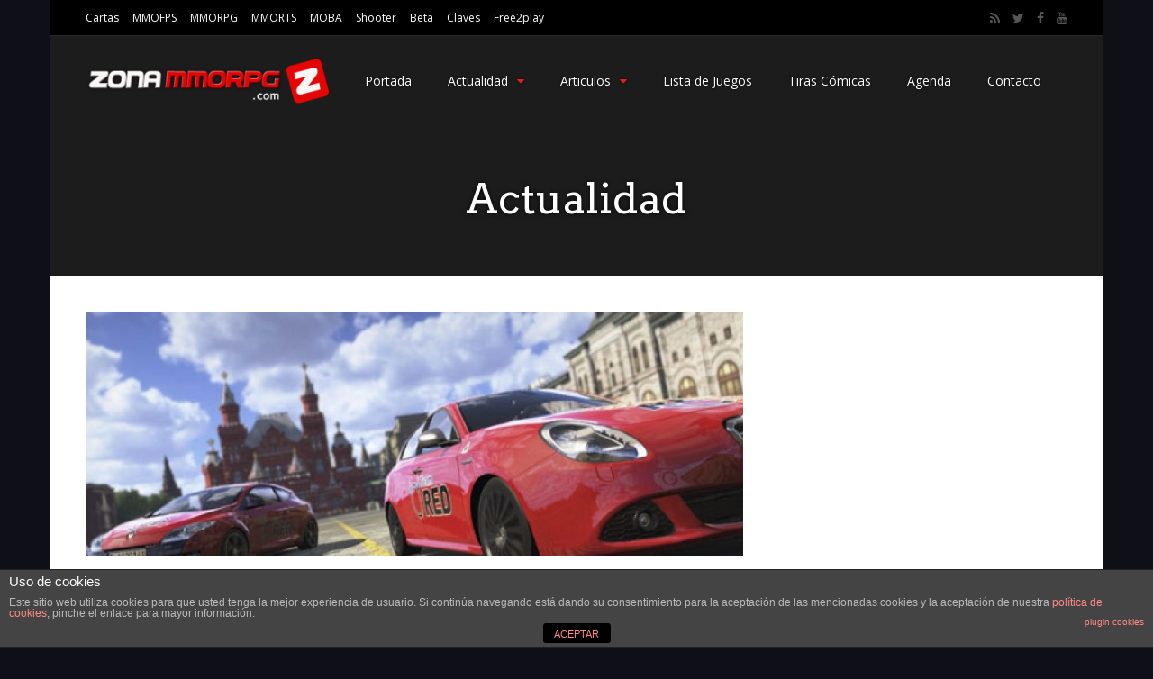

--- FILE ---
content_type: text/html; charset=UTF-8
request_url: https://www.zonammorpg.com/category/actualidad/page/1641/
body_size: 19807
content:
<!DOCTYPE html>
<html lang="es">
<head>
<meta charset="UTF-8">
	<meta name="viewport" content="width=device-width, initial-scale=1">
<link rel="profile" href="http://gmpg.org/xfn/11" />
<title>Actualidad &#8211; Página 1641 &#8211; Zona MMORPG</title>
                        <script>
                            /* You can add more configuration options to webfontloader by previously defining the WebFontConfig with your options */
                            if ( typeof WebFontConfig === "undefined" ) {
                                WebFontConfig = new Object();
                            }
                            WebFontConfig['google'] = {families: ['Open+Sans:400,600', 'Arvo:400&amp;subset=latin']};

                            (function() {
                                var wf = document.createElement( 'script' );
                                wf.src = 'https://ajax.googleapis.com/ajax/libs/webfont/1.5.3/webfont.js';
                                wf.type = 'text/javascript';
                                wf.async = 'true';
                                var s = document.getElementsByTagName( 'script' )[0];
                                s.parentNode.insertBefore( wf, s );
                            })();
                        </script>
                        <link rel='dns-prefetch' href='//s0.wp.com' />
<link rel='dns-prefetch' href='//secure.gravatar.com' />
<link rel='dns-prefetch' href='//s.w.org' />
<link rel="alternate" type="application/rss+xml" title="Zona MMORPG &raquo; Feed" href="https://www.zonammorpg.com/feed/" />
<link rel="alternate" type="application/rss+xml" title="Zona MMORPG &raquo; RSS de los comentarios" href="https://www.zonammorpg.com/comments/feed/" />
<link rel="alternate" type="application/rss+xml" title="Zona MMORPG &raquo; Actualidad RSS de la categoría" href="https://www.zonammorpg.com/category/actualidad/feed/" />
		<script type="text/javascript">
			window._wpemojiSettings = {"baseUrl":"https:\/\/s.w.org\/images\/core\/emoji\/11\/72x72\/","ext":".png","svgUrl":"https:\/\/s.w.org\/images\/core\/emoji\/11\/svg\/","svgExt":".svg","source":{"concatemoji":"https:\/\/www.zonammorpg.com\/wp-includes\/js\/wp-emoji-release.min.js?ver=4.9.28"}};
			!function(e,a,t){var n,r,o,i=a.createElement("canvas"),p=i.getContext&&i.getContext("2d");function s(e,t){var a=String.fromCharCode;p.clearRect(0,0,i.width,i.height),p.fillText(a.apply(this,e),0,0);e=i.toDataURL();return p.clearRect(0,0,i.width,i.height),p.fillText(a.apply(this,t),0,0),e===i.toDataURL()}function c(e){var t=a.createElement("script");t.src=e,t.defer=t.type="text/javascript",a.getElementsByTagName("head")[0].appendChild(t)}for(o=Array("flag","emoji"),t.supports={everything:!0,everythingExceptFlag:!0},r=0;r<o.length;r++)t.supports[o[r]]=function(e){if(!p||!p.fillText)return!1;switch(p.textBaseline="top",p.font="600 32px Arial",e){case"flag":return s([55356,56826,55356,56819],[55356,56826,8203,55356,56819])?!1:!s([55356,57332,56128,56423,56128,56418,56128,56421,56128,56430,56128,56423,56128,56447],[55356,57332,8203,56128,56423,8203,56128,56418,8203,56128,56421,8203,56128,56430,8203,56128,56423,8203,56128,56447]);case"emoji":return!s([55358,56760,9792,65039],[55358,56760,8203,9792,65039])}return!1}(o[r]),t.supports.everything=t.supports.everything&&t.supports[o[r]],"flag"!==o[r]&&(t.supports.everythingExceptFlag=t.supports.everythingExceptFlag&&t.supports[o[r]]);t.supports.everythingExceptFlag=t.supports.everythingExceptFlag&&!t.supports.flag,t.DOMReady=!1,t.readyCallback=function(){t.DOMReady=!0},t.supports.everything||(n=function(){t.readyCallback()},a.addEventListener?(a.addEventListener("DOMContentLoaded",n,!1),e.addEventListener("load",n,!1)):(e.attachEvent("onload",n),a.attachEvent("onreadystatechange",function(){"complete"===a.readyState&&t.readyCallback()})),(n=t.source||{}).concatemoji?c(n.concatemoji):n.wpemoji&&n.twemoji&&(c(n.twemoji),c(n.wpemoji)))}(window,document,window._wpemojiSettings);
		</script>
		<style type="text/css">
img.wp-smiley,
img.emoji {
	display: inline !important;
	border: none !important;
	box-shadow: none !important;
	height: 1em !important;
	width: 1em !important;
	margin: 0 .07em !important;
	vertical-align: -0.1em !important;
	background: none !important;
	padding: 0 !important;
}
</style>
<link rel='stylesheet' id='front-estilos-css'  href='https://www.zonammorpg.com/wp-content/plugins/asesor-cookies-para-la-ley-en-espana/html/front/estilos.css?ver=4.9.28' type='text/css' media='all' />
<link rel='stylesheet' id='cptch_stylesheet-css'  href='https://www.zonammorpg.com/wp-content/plugins/captcha/css/front_end_style.css?ver=4.3.0' type='text/css' media='all' />
<link rel='stylesheet' id='dashicons-css'  href='https://www.zonammorpg.com/wp-includes/css/dashicons.min.css?ver=4.9.28' type='text/css' media='all' />
<link rel='stylesheet' id='cptch_desktop_style-css'  href='https://www.zonammorpg.com/wp-content/plugins/captcha/css/desktop_style.css?ver=4.3.0' type='text/css' media='all' />
<link rel='stylesheet' id='da_lt_front_style-css'  href='https://www.zonammorpg.com/wp-content/plugins/league-table/css/front-style.css?ver=4.9.28' type='text/css' media='all' />
<link rel='stylesheet' id='js_composer_front-css'  href='https://www.zonammorpg.com/wp-content/plugins/js_composer/assets/css/js_composer.min.css?ver=4.12' type='text/css' media='all' />
<link rel='stylesheet' id='mediaelement-css'  href='https://www.zonammorpg.com/wp-includes/js/mediaelement/mediaelementplayer-legacy.min.css?ver=4.2.6-78496d1' type='text/css' media='all' />
<link rel='stylesheet' id='wp-mediaelement-css'  href='https://www.zonammorpg.com/wp-includes/js/mediaelement/wp-mediaelement.min.css?ver=4.9.28' type='text/css' media='all' />
<link rel='stylesheet' id='gp-style-css'  href='https://www.zonammorpg.com/wp-content/themes/gauge/style.css?ver=4.9.28' type='text/css' media='all' />
<link rel='stylesheet' id='gp-font-awesome-css'  href='https://www.zonammorpg.com/wp-content/themes/gauge/lib/fonts/font-awesome/css/font-awesome.min.css?ver=4.9.28' type='text/css' media='all' />
<link rel='stylesheet' id='gp-animations-css'  href='https://www.zonammorpg.com/wp-content/themes/gauge/lib/css/animations.css?ver=4.9.28' type='text/css' media='all' />
<link rel='stylesheet' id='jetpack_css-css'  href='https://www.zonammorpg.com/wp-content/plugins/jetpack/css/jetpack.css?ver=6.7.4' type='text/css' media='all' />
<script type='text/javascript' src='https://www.zonammorpg.com/wp-includes/js/jquery/jquery.js?ver=1.12.4'></script>
<script type='text/javascript' src='https://www.zonammorpg.com/wp-includes/js/jquery/jquery-migrate.min.js?ver=1.4.1'></script>
<script type='text/javascript' src='https://www.zonammorpg.com/wp-content/plugins/wordpress-author-box/script.js?ver=4.9.28'></script>
<script type='text/javascript'>
/* <![CDATA[ */
var cdp_cookies_info = {"url_plugin":"https:\/\/www.zonammorpg.com\/wp-content\/plugins\/asesor-cookies-para-la-ley-en-espana\/plugin.php","url_admin_ajax":"https:\/\/www.zonammorpg.com\/wp-admin\/admin-ajax.php"};
/* ]]> */
</script>
<script type='text/javascript' src='https://www.zonammorpg.com/wp-content/plugins/asesor-cookies-para-la-ley-en-espana/html/front/principal.js?ver=4.9.28'></script>
<script type='text/javascript' src='https://www.zonammorpg.com/wp-content/plugins/league-table/js/table-sorter/jquery.tablesorter.min.js?ver=4.9.28'></script>
<script type='text/javascript' src='https://www.zonammorpg.com/wp-content/plugins/league-table/js/general.js?ver=4.9.28'></script>
<script type='text/javascript'>
var mejsL10n = {"language":"es","strings":{"mejs.install-flash":"Est\u00e1s usando un navegador que no tiene Flash activo o instalado. Por favor, activa el componente del reproductor Flash o descarga la \u00faltima versi\u00f3n desde https:\/\/get.adobe.com\/flashplayer\/","mejs.fullscreen-off":"Salir de pantalla completa","mejs.fullscreen-on":"Ver en pantalla completa","mejs.download-video":"Descargar v\u00eddeo","mejs.fullscreen":"Pantalla completa","mejs.time-jump-forward":["Saltar %1 segundo hacia adelante","Salta hacia adelante %1 segundos"],"mejs.loop":"Alternar bucle","mejs.play":"Reproducir","mejs.pause":"Pausa","mejs.close":"Cerrar","mejs.time-slider":"Control de tiempo","mejs.time-help-text":"Usa las teclas de direcci\u00f3n izquierda\/derecha para avanzar un segundo, y las flechas arriba\/abajo para avanzar diez segundos.","mejs.time-skip-back":["Saltar atr\u00e1s 1 segundo","Retroceder %1 segundos"],"mejs.captions-subtitles":"Pies de foto \/ Subt\u00edtulos","mejs.captions-chapters":"Cap\u00edtulos","mejs.none":"Ninguna","mejs.mute-toggle":"Desactivar sonido","mejs.volume-help-text":"Utiliza las teclas de flecha arriba\/abajo para aumentar o disminuir el volumen.","mejs.unmute":"Activar sonido","mejs.mute":"Silenciar","mejs.volume-slider":"Control de volumen","mejs.video-player":"Reproductor de v\u00eddeo","mejs.audio-player":"Reproductor de audio","mejs.ad-skip":"Saltar anuncio","mejs.ad-skip-info":["Saltar en 1 segundo","Saltar en %1 segundos"],"mejs.source-chooser":"Selector de origen","mejs.stop":"Parar","mejs.speed-rate":"Tasa de velocidad","mejs.live-broadcast":"Transmisi\u00f3n en vivo","mejs.afrikaans":"Africano","mejs.albanian":"Albano","mejs.arabic":"\u00c1rabe","mejs.belarusian":"Bielorruso","mejs.bulgarian":"B\u00falgaro","mejs.catalan":"Catal\u00e1n","mejs.chinese":"Chino","mejs.chinese-simplified":"Chino (Simplificado)","mejs.chinese-traditional":"Chino (Tradicional)","mejs.croatian":"Croata","mejs.czech":"Checo","mejs.danish":"Dan\u00e9s","mejs.dutch":"Neerland\u00e9s","mejs.english":"Ingl\u00e9s","mejs.estonian":"Estonio","mejs.filipino":"Filipino","mejs.finnish":"Fin\u00e9s","mejs.french":"Franc\u00e9s","mejs.galician":"Gallego","mejs.german":"Alem\u00e1n","mejs.greek":"Griego","mejs.haitian-creole":"Creole haitiano","mejs.hebrew":"Hebreo","mejs.hindi":"Indio","mejs.hungarian":"H\u00fangaro","mejs.icelandic":"Island\u00e9s","mejs.indonesian":"Indonesio","mejs.irish":"Irland\u00e9s","mejs.italian":"Italiano","mejs.japanese":"Japon\u00e9s","mejs.korean":"Coreano","mejs.latvian":"Let\u00f3n","mejs.lithuanian":"Lituano","mejs.macedonian":"Macedonio","mejs.malay":"Malayo","mejs.maltese":"Malt\u00e9s","mejs.norwegian":"Noruego","mejs.persian":"Persa","mejs.polish":"Polaco","mejs.portuguese":"Portugu\u00e9s","mejs.romanian":"Rumano","mejs.russian":"Ruso","mejs.serbian":"Serbio","mejs.slovak":"Eslovaco","mejs.slovenian":"Esloveno","mejs.spanish":"Espa\u00f1ol","mejs.swahili":"Swahili","mejs.swedish":"Sueco","mejs.tagalog":"Tagalo","mejs.thai":"Thai","mejs.turkish":"Turco","mejs.ukrainian":"Ukraniano","mejs.vietnamese":"Vietnamita","mejs.welsh":"Gal\u00e9s","mejs.yiddish":"Yiddish"}};
</script>
<script type='text/javascript' src='https://www.zonammorpg.com/wp-includes/js/mediaelement/mediaelement-and-player.min.js?ver=4.2.6-78496d1'></script>
<script type='text/javascript' src='https://www.zonammorpg.com/wp-includes/js/mediaelement/mediaelement-migrate.min.js?ver=4.9.28'></script>
<script type='text/javascript'>
/* <![CDATA[ */
var _wpmejsSettings = {"pluginPath":"\/wp-includes\/js\/mediaelement\/","classPrefix":"mejs-","stretching":"responsive"};
/* ]]> */
</script>
<script type='text/javascript'>
/* <![CDATA[ */
var ghostpoolAjax = {"ajaxurl":"https:\/\/www.zonammorpg.com\/wp-admin\/admin-ajax.php","ajaxnonce":"255ef9f636","querystring":"paged=1641&category_name=actualidad"};
/* ]]> */
</script>
<script type='text/javascript' src='https://www.zonammorpg.com/wp-content/themes/gauge/lib/scripts/ajax-loop.js?ver=4.9.28'></script>
<link rel='https://api.w.org/' href='https://www.zonammorpg.com/wp-json/' />
<link rel="EditURI" type="application/rsd+xml" title="RSD" href="https://www.zonammorpg.com/xmlrpc.php?rsd" />
<link rel="wlwmanifest" type="application/wlwmanifest+xml" href="https://www.zonammorpg.com/wp-includes/wlwmanifest.xml" /> 
<meta name="generator" content="WordPress 4.9.28" />
<style type="text/css">@media all and (max-width: 479px){#da-lt-table-1 .da-lt-visibility-2{display: none !important;} </style><style type="text/css">@media all and (max-width: 989px){#da-lt-table-1 .da-lt-visibility-3{display: none !important;}</style><style type="text/css">@media all and (max-width: 479px){#da-lt-table-2 .da-lt-visibility-2{display: none !important;} </style><style type="text/css">@media all and (max-width: 989px){#da-lt-table-2 .da-lt-visibility-3{display: none !important;}</style><style type="text/css">@media all and (max-width: 450px){#da-lt-table-3 .da-lt-visibility-2{display: none !important;} </style><style type="text/css">@media all and (max-width: 989px){#da-lt-table-3 .da-lt-visibility-3{display: none !important;}</style><link href='http://fonts.googleapis.com/css?family=Open+Sans&subset=latin,cyrillic-ext,greek-ext,greek,vietnamese,latin-ext,cyrillic' rel='stylesheet' type='text/css'><style type="text/css">#da-lt-table-1 > #da-lt-tbody-1 > tr:nth-child(even) {background: #FFFFFF !important;}#da-lt-table-1 > #da-lt-tbody-1 > tr:nth-child(odd) {background: #FCFCFC !important;}#da-lt-table-1 > #da-lt-tbody-1 > tr:nth-child(even) > td {color: #666666 !important;}#da-lt-table-1 > #da-lt-tbody-1 > tr:nth-child(odd) > td {color: #666666 !important;}#da-lt-table-2 > #da-lt-tbody-2 > tr:nth-child(even) {background: #FFFFFF !important;}#da-lt-table-2 > #da-lt-tbody-2 > tr:nth-child(odd) {background: #FCFCFC !important;}#da-lt-table-2 > #da-lt-tbody-2 > tr:nth-child(even) > td {color: #666666 !important;}#da-lt-table-2 > #da-lt-tbody-2 > tr:nth-child(odd) > td {color: #666666 !important;}#da-lt-table-3 > #da-lt-tbody-3 > tr:nth-child(even) {background: #FFFFFF !important;}#da-lt-table-3 > #da-lt-tbody-3 > tr:nth-child(odd) {background: #FCFCFC !important;}#da-lt-table-3 > #da-lt-tbody-3 > tr:nth-child(even) > td {color: #666666 !important;}#da-lt-table-3 > #da-lt-tbody-3 > tr:nth-child(odd) > td {color: #666666 !important;}</style>
<link rel='dns-prefetch' href='//v0.wordpress.com'/>
<style>@media only screen and (max-width: 1023px) {
	.gp-responsive #gp-main-header {height: 67px!important;}
	.gp-responsive #gp-fixed-header-padding {padding-top: 67px!important;}
	.gp-responsive #gp-logo {margin: 0px 0px 0px 0px; width: 93px; height: 33px;}
	.gp-responsive #gp-logo img {width: 93px; height: 33.333333333333px;}
	.gp-responsive .gp-page-header .gp-container {
	padding-top: 103px;
	padding-bottom: 33px;
	}
}
@media only screen and (max-width: 767px) {
	.gp-responsive .gp-slider .gp-slide-image {
	height: 200px !important;
	}	
}	
@media only screen and (max-width: 320px) {
	.gp-responsive.gp-theme .woocommerce div.product .woocommerce-tabs ul.tabs li.active a,.gp-responsive.gp-theme .woocommerce #gp-content div.product .woocommerce-tabs ul.tabs li.active a,.gp-responsive.gp-theme.woocommerce-page div.product .woocommerce-tabs ul.tabs li.active a,.gp-responsive.gp-theme.woocommerce-page #gp-content div.product .woocommerce-tabs ul.tabs li.active a {border-color: #ddd;}}
	hr,.gp-theme .woocommerce .widget_price_filter .price_slider_wrapper .ui-widget-content,.gp-theme.woocommerce-page .widget_price_filter .price_slider_wrapper .ui-widget-content {background: #ddd;
}
#gp-fixed-header-padding{padding-top: 100pxpx;}
#gp-logo img{width: 140px; height: 50px;}
.gp-page-header .gp-container{padding-top: 155px;padding-bottom: 50px;}
.gp-active{color: #5FA2A5;}
.gp-score-spinner{
background: #e63900;
background: -moz-linear-gradient(#e63900 0%,#E6730070%);
background: -webkit-gradient(color-stop(0%,#e63900 ), color-stop(70%,#E67300 ));
background: -webkit-linear-gradient(#e63900  0%,#E67300  70%);
background: -o-linear-gradient(#e63900  0%,#E67300  70%);
background: -ms-linear-gradient(#e63900  0%,#E67300 70%);
background: linear-gradient(#e63900  0%,#E67300 70%);
filter: progid:DXImageTransform.Microsoft.gradient( startColorstr="#E67300", endColorstr="#e63900",GradientType=1 );
}
.gp-no-score-clip-1 .gp-score-spinner{
background: #e63900;
}
.gp-no-score-clip-2 .gp-score-filler{
background: #e63900;
background: -moz-linear-gradient(#E67300 0%,#e6390070%);
background: -webkit-gradient(color-stop(0%,#E67300 ), color-stop(70%,#e63900 ));
background: -webkit-linear-gradient(#E67300  0%,#e63900  70%);
background: -o-linear-gradient(#E67300  0%,#e63900  70%);
background: -ms-linear-gradient(#E67300  0%,#e63900 70%);
background: linear-gradient(#E67300  0%,#e63900 70%);
filter: progid:DXImageTransform.Microsoft.gradient( startColorstr="#e63900", endColorstr="#E67300",GradientType=1 );
}
select{background-color: #fff;}
.gp-responsive #gp-sidebar{border-color: #ddd;}
.gp-slider .gp-slide-image {
height: 450px;
}.gp-theme #buddypress .activity-list .activity-content blockquote a{color: #dd2121}.gp-theme #buddypress .activity-list .activity-content blockquote a:hover{color: #5FA2A5}.gp-wide-layout.gp-header-standard .gp-nav .menu li.megamenu > .sub-menu, .gp-wide-layout.gp-header-standard .gp-nav .menu li.tab-content-menu .sub-menu, .gp-wide-layout.gp-header-standard .gp-nav .menu li.content-menu .sub-menu{left: -140px;}.gp-scrolling.gp-wide-layout.gp-header-standard .gp-nav .menu li.megamenu > .sub-menu, .gp-scrolling.gp-wide-layout.gp-header-standard .gp-nav .menu li.tab-content-menu .sub-menu, .gp-scrolling.gp-wide-layout.gp-header-standard .gp-nav .menu li.content-menu .sub-menu{left: -93.333333333333px;}.gp-boxed-layout.gp-header-standard .gp-nav .menu li.megamenu > .sub-menu, .gp-boxed-layout.gp-header-standard .gp-nav .menu li.tab-content-menu .sub-menu, .gp-boxed-layout.gp-header-standard .gp-nav .menu li.content-menu .sub-menu{left: -180px;}.gp-scrolling.gp-boxed-layout.gp-header-standard .gp-nav .menu li.megamenu > .sub-menu, .gp-scrolling.gp-boxed-layout.gp-header-standard .gp-nav .menu li.tab-content-menu .sub-menu, .gp-scrolling.gp-boxed-layout.gp-header-standard .gp-nav .menu li.content-menu .sub-menu{left: -133.33333333333px;}@media only screen and (max-width: 1023px) {
	.gp-responsive #gp-main-header {height: 67px!important;}
	.gp-responsive #gp-fixed-header-padding {padding-top: 67px!important;}
	.gp-responsive #gp-logo {margin: 0px 0px 0px 0px; width: 93px; height: 33px;}
	.gp-responsive #gp-logo img {width: 93px; height: 33.333333333333px;}
	.gp-responsive .gp-page-header .gp-container {
	padding-top: 103px;
	padding-bottom: 33px;
	}
}
@media only screen and (max-width: 767px) {
	.gp-responsive .gp-slider .gp-slide-image {
	height: 200px !important;
	}	
}	
@media only screen and (max-width: 320px) {
	.gp-responsive.gp-theme .woocommerce div.product .woocommerce-tabs ul.tabs li.active a,.gp-responsive.gp-theme .woocommerce #gp-content div.product .woocommerce-tabs ul.tabs li.active a,.gp-responsive.gp-theme.woocommerce-page div.product .woocommerce-tabs ul.tabs li.active a,.gp-responsive.gp-theme.woocommerce-page #gp-content div.product .woocommerce-tabs ul.tabs li.active a {border-color: #ddd;}}
	hr,.gp-theme .woocommerce .widget_price_filter .price_slider_wrapper .ui-widget-content,.gp-theme.woocommerce-page .widget_price_filter .price_slider_wrapper .ui-widget-content {background: #ddd;
}@media only screen and (max-width: 1082px) and (min-width: 1024px) {.gp-responsive.gp-boxed-layout #gp-content,.gp-responsive.gp-boxed-layout .gp-top-sidebar #gp-review-content{width: 550px;}}.widgettitle
{
      display: block;
  float: left;
  position: relative;
  z-index: 2;
  margin: 0 10px 0 0;
  line-height: 1;
  font-size: 13px;
  font-weight: 600;
  text-transform: uppercase;
    color: #f84103;
}




.ranking-wrapper .post-item {
  padding: 12px;
  min-height: 80px;
}




#bgAds .bgAdsLink, #bgAds .bgAdsLink a {
display: block;
padding: 0;
margin:0 auto;
width:1980px;
height:600px;
cursor: pointer;
z-index: 0;
}

#bgAds .bgAdsLink {
background: transparent url('http://www.zonammorpg.com/wp-content/uploads/2016/08/g2_legi_ag.jpg') no-repeat fixed center top;
position: fixed;
margin:0 auto;
top:0px;
}

/*
*/</style>		<style type="text/css">.recentcomments a{display:inline !important;padding:0 !important;margin:0 !important;}</style>
		<meta name="generator" content="Powered by Visual Composer - drag and drop page builder for WordPress."/>
<!--[if lte IE 9]><link rel="stylesheet" type="text/css" href="https://www.zonammorpg.com/wp-content/plugins/js_composer/assets/css/vc_lte_ie9.min.css" media="screen"><![endif]--><!--[if IE  8]><link rel="stylesheet" type="text/css" href="https://www.zonammorpg.com/wp-content/plugins/js_composer/assets/css/vc-ie8.min.css" media="screen"><![endif]--><style type="text/css" title="dynamic-css" class="options-output">#gp-logo{margin-top:0;margin-right:0;margin-bottom:0;margin-left:0;}body{background-color:#0f0f17;background-repeat:no-repeat;background-attachment:fixed;background-position:center top;}#gp-page-wrapper,.gp-post-section-header h3,#reply-title{background-color:#fff;}body{font-family:"Open Sans";line-height:24px;font-weight:400;font-style:normal;color:#000;font-size:14px;opacity: 1;visibility: visible;-webkit-transition: opacity 0.24s ease-in-out;-moz-transition: opacity 0.24s ease-in-out;transition: opacity 0.24s ease-in-out;}.wf-loading body,{opacity: 0;}.ie.wf-loading body,{visibility: hidden;}a{color:#dd2121;}a:hover{color:#5FA2A5;}.gp-filter-menu,.gp-user-review-error,.required,.gp-theme .woocommerce-info a:hover,.gp-theme .woocommerce div.product span.price,.gp-theme .woocommerce div.product p.price,.gp-theme .woocommerce #content div.product span.price,.gp-theme .woocommerce #content div.product p.price,.gp-theme.woocommerce-page div.product span.price,.gp-theme.woocommerce-page div.product p.price,.gp-theme.woocommerce-page #content div.product span.price,.gp-theme.woocommerce-page #content div.product p.price,.gp-theme .woocommerce ul.products li.product .price,.gp-theme.woocommerce-page ul.products li.product .price,.gp-theme .woocommerce .star-rating span:before,.gp-theme.woocommerce-page .star-rating span:before,.gp-theme.woocommerce-page p.stars a:hover:before,.gp-theme.woocommerce-page p.stars a:focus:before,.gp-theme.woocommerce-page p.stars a.active:before,.gp-theme .woocommerce .added:before,.gp-theme.woocommerce-page .added:before,.gp-theme .woocommerce .order_details li strong,.gp-theme.woocommerce-page .order_details li strong,.gp-theme #buddypress div.activity-meta a:hover,.gp-theme #buddypress div.item-list-tabs ul li.selected a span,.gp-theme #buddypress div.item-list-tabs ul li.current a span{color:#dd2121;}h1{font-family:Arvo;line-height:60px;font-weight:400;font-style:normal;font-size:48px;opacity: 1;visibility: visible;-webkit-transition: opacity 0.24s ease-in-out;-moz-transition: opacity 0.24s ease-in-out;transition: opacity 0.24s ease-in-out;}.wf-loading h1,{opacity: 0;}.ie.wf-loading h1,{visibility: hidden;}h2{font-family:Arvo;line-height:48px;font-weight:400;font-style:normal;font-size:36px;opacity: 1;visibility: visible;-webkit-transition: opacity 0.24s ease-in-out;-moz-transition: opacity 0.24s ease-in-out;transition: opacity 0.24s ease-in-out;}.wf-loading h2,{opacity: 0;}.ie.wf-loading h2,{visibility: hidden;}h3,.blog-small-size section .loop-title,#tab-description h2,.woocommerce #comments h2,.woocommerce #reviews h3,.woocommerce .related h2,.woocommerce-checkout .woocommerce h2,.woocommerce-checkout .woocommerce h3{font-family:"Open Sans";line-height:36px;font-weight:400;font-style:normal;font-size:24px;opacity: 1;visibility: visible;-webkit-transition: opacity 0.24s ease-in-out;-moz-transition: opacity 0.24s ease-in-out;transition: opacity 0.24s ease-in-out;}.wf-loading h3,.wf-loading .blog-small-size section .loop-title,.wf-loading #tab-description h2,.wf-loading .woocommerce #comments h2,.wf-loading .woocommerce #reviews h3,.wf-loading .woocommerce .related h2,.wf-loading .woocommerce-checkout .woocommerce h2,.wf-loading .woocommerce-checkout .woocommerce h3,{opacity: 0;}.ie.wf-loading h3,.ie.wf-loading .blog-small-size section .loop-title,.ie.wf-loading #tab-description h2,.ie.wf-loading .woocommerce #comments h2,.ie.wf-loading .woocommerce #reviews h3,.ie.wf-loading .woocommerce .related h2,.ie.wf-loading .woocommerce-checkout .woocommerce h2,.ie.wf-loading .woocommerce-checkout .woocommerce h3,{visibility: hidden;}h4{font-family:Arvo;line-height:30px;font-weight:400;font-style:normal;font-size:18px;opacity: 1;visibility: visible;-webkit-transition: opacity 0.24s ease-in-out;-moz-transition: opacity 0.24s ease-in-out;transition: opacity 0.24s ease-in-out;}.wf-loading h4,{opacity: 0;}.ie.wf-loading h4,{visibility: hidden;}h5{font-family:Arvo;line-height:24px;font-weight:400;font-style:normal;font-size:16px;opacity: 1;visibility: visible;-webkit-transition: opacity 0.24s ease-in-out;-moz-transition: opacity 0.24s ease-in-out;transition: opacity 0.24s ease-in-out;}.wf-loading h5,{opacity: 0;}.ie.wf-loading h5,{visibility: hidden;}h6{font-family:Arvo;line-height:22px;font-weight:400;font-style:normal;font-size:14px;opacity: 1;visibility: visible;-webkit-transition: opacity 0.24s ease-in-out;-moz-transition: opacity 0.24s ease-in-out;transition: opacity 0.24s ease-in-out;}.wf-loading h6,{opacity: 0;}.ie.wf-loading h6,{visibility: hidden;}.gp-entry-header .gp-entry-meta,#gp-review-content-wrapper .gp-subtitle,.gp-post-section-header-line,.gp-element-title-line,#comments ol.commentlist li .comment_container,.gp-portfolio-filters,.gp-tablet-portrait #gp-sidebar,.gp-mobile #sidebar,#gp-review-summary,.gp-login-content,.gp-loop-divider:before{border-top:1px solid #eee;border-bottom:1px solid #eee;}.gp-slide-caption-title,.gp-featured-caption-title{color:#ffffff;}.gp-slide-caption-text,.gp-featured-caption-text{color:#ffffff;}#gp-top-header{background-color:#000;}#gp-top-header{border-bottom:1px solid #292929;}#gp-left-top-nav .menu > li,#gp-left-top-nav .menu > li > a{font-family:"Open Sans";font-weight:400;font-style:normal;color:#fff;font-size:12px;opacity: 1;visibility: visible;-webkit-transition: opacity 0.24s ease-in-out;-moz-transition: opacity 0.24s ease-in-out;transition: opacity 0.24s ease-in-out;}.wf-loading #gp-left-top-nav .menu > li,.wf-loading #gp-left-top-nav .menu > li > a,{opacity: 0;}.ie.wf-loading #gp-left-top-nav .menu > li,.ie.wf-loading #gp-left-top-nav .menu > li > a,{visibility: hidden;}#gp-left-top-nav .menu > li > a:not(.gp-notification-counter){color:#fff;}#gp-left-top-nav .menu > li > a:not(.gp-notification-counter):hover{color:#f84103;}#gp-top-header .gp-social-icons a{font-size:14px;opacity: 1;visibility: visible;-webkit-transition: opacity 0.24s ease-in-out;-moz-transition: opacity 0.24s ease-in-out;transition: opacity 0.24s ease-in-out;}.wf-loading #gp-top-header .gp-social-icons a,{opacity: 0;}.ie.wf-loading #gp-top-header .gp-social-icons a,{visibility: hidden;}#gp-top-header .gp-social-icons a{color:#555555;}#gp-top-header .gp-social-icons a:hover{color:#eeeeee;}#gp-top-header #gp-cart-button{color:#fff;}#gp-top-header #gp-cart-button:hover{color:#dd2121;}#gp-right-top-nav .menu > li, #gp-right-top-nav .menu > li a{font-family:"Open Sans";font-weight:400;font-style:normal;font-size:12px;opacity: 1;visibility: visible;-webkit-transition: opacity 0.24s ease-in-out;-moz-transition: opacity 0.24s ease-in-out;transition: opacity 0.24s ease-in-out;}.wf-loading #gp-right-top-nav .menu > li,.wf-loading  #gp-right-top-nav .menu > li a,{opacity: 0;}.ie.wf-loading #gp-right-top-nav .menu > li,.ie.wf-loading  #gp-right-top-nav .menu > li a,{visibility: hidden;}#gp-right-top-nav .menu > li > a:not(.gp-notification-counter){color:#f84103;}#gp-right-top-nav .menu > li > a:not(.gp-notification-counter):hover{color:#fff;}#gp-main-header{background-color:transparent;}.gp-desktop #gp-main-header.gp-header-small,.gp-desktop.gp-header-noresize #gp-main-header.header-large,.gp-no-large-title #gp-main-header{background-color:#1c1c1c;}#gp-main-header{height:100px;}#gp-main-nav .menu > li{font-family:"Open Sans";font-weight:400;font-style:normal;color:#fff;font-size:14px;opacity: 1;visibility: visible;-webkit-transition: opacity 0.24s ease-in-out;-moz-transition: opacity 0.24s ease-in-out;transition: opacity 0.24s ease-in-out;}.wf-loading #gp-main-nav .menu > li,{opacity: 0;}.ie.wf-loading #gp-main-nav .menu > li,{visibility: hidden;}#gp-main-nav .menu > li > a{color:#fff;}#gp-main-nav .menu > li > a:hover{color:#dd2121;}.gp-nav .sub-menu,.gp-nav .menu li .gp-menu-tabs li:hover, .gp-nav .menu li .gp-menu-tabs li.gp-selected{background-color:#f1f1f1;}.gp-nav .menu > li.menu-item-has-children > a:hover:after,.gp-nav .menu > li.menu-item-has-children:hover > a:after,.gp-nav .menu > li.tab-content-menu > a:hover:after,.gp-nav .menu > li.tab-content-menu:hover > a:after,.gp-nav .menu > li.content-menu > a:hover:after,.gp-nav .menu > li.content-menu:hover > a:after,#gp-dropdowncart .menu > li:hover a:after{color:#f1f1f1;}.gp-nav .sub-menu li a:hover{background-color:#f1f1f1;}.gp-nav .sub-menu li,#gp-dropdowncart .total,#gp-dropdowncart .buttons{border-top:1px solid #dddddd;}.gp-nav .sub-menu li{font-family:"Open Sans";font-weight:400;font-style:normal;color:#000;font-size:14px;opacity: 1;visibility: visible;-webkit-transition: opacity 0.24s ease-in-out;-moz-transition: opacity 0.24s ease-in-out;transition: opacity 0.24s ease-in-out;}.wf-loading .gp-nav .sub-menu li,{opacity: 0;}.ie.wf-loading .gp-nav .sub-menu li,{visibility: hidden;}.gp-nav .sub-menu li a{color:#000;}.gp-nav .sub-menu li a:hover{color:#dd2121;}.gp-nav .megamenu > .sub-menu > li > a{color:#dd2121;}.gp-nav .megamenu > .sub-menu > li{border-left:1px solid #dddddd;}.gp-nav .gp-dropdown-icon{color:#dd2121;}.gp-menu-tabs{background-color:#333;}.gp-nav .menu li .gp-menu-tabs li{color:#ffffff;}.gp-nav .menu li .gp-menu-tabs li:hover,.gp-nav .menu li .gp-menu-tabs li.gp-selected{color:#333333;}#gp-main-header .gp-search-bar{background-color:#eee;}#gp-main-header .gp-search-bar{border-top:1px solid #fff;border-bottom:1px solid #fff;border-left:1px solid #fff;border-right:1px solid #fff;}#gp-main-header .gp-search-bar{color:#000;font-size:12px;opacity: 1;visibility: visible;-webkit-transition: opacity 0.24s ease-in-out;-moz-transition: opacity 0.24s ease-in-out;transition: opacity 0.24s ease-in-out;}.wf-loading #gp-main-header .gp-search-bar,{opacity: 0;}.ie.wf-loading #gp-main-header .gp-search-bar,{visibility: hidden;}#gp-main-header .gp-search-submit{background-color:transparent;}#gp-main-header .gp-search-submit:hover{background-color:transparent;}#gp-main-header .gp-search-submit{color:#dd2121;font-size:12px;opacity: 1;visibility: visible;-webkit-transition: opacity 0.24s ease-in-out;-moz-transition: opacity 0.24s ease-in-out;transition: opacity 0.24s ease-in-out;}.wf-loading #gp-main-header .gp-search-submit,{opacity: 0;}.ie.wf-loading #gp-main-header .gp-search-submit,{visibility: hidden;}#gp-main-header .gp-search-submit:hover{color:#dd2121;}#gp-mobile-nav-button{color:#dd2121;}#gp-mobile-nav{background-color:#000;}#gp-mobile-nav-close-button{background-color:#f84103;}#gp-mobile-nav li{color:#ffffff;}#gp-mobile-nav .menu > li > a{color:#dd2121;}#gp-mobile-nav .menu > li > a:hover{color:#fff;}#gp-mobile-nav .sub-menu li a{color:#fff;}#gp-mobile-nav .sub-menu li a:hover{color:#dd2121;}#gp-mobile-nav .megamenu > .sub-menu > li > a{color:#dd2121;}#gp-mobile-nav li a:hover{background-color:#000;}#gp-mobile-nav li{border-top:1px solid #333333;}.gp-mobile-dropdown-icon{background-color:#1d1d1d;}li.gp-active > .gp-mobile-dropdown-icon{background-color:#333;}#gp-mobile-nav .gp-search-bar{background-color:#eee;}#gp-mobile-nav .gp-search-bar{border-top:1px solid #fff;border-bottom:1px solid #fff;border-left:1px solid #fff;border-right:1px solid #fff;}#gp-mobile-nav .gp-search-bar{color:#000;font-size:13px;opacity: 1;visibility: visible;-webkit-transition: opacity 0.24s ease-in-out;-moz-transition: opacity 0.24s ease-in-out;transition: opacity 0.24s ease-in-out;}.wf-loading #gp-mobile-nav .gp-search-bar,{opacity: 0;}.ie.wf-loading #gp-mobile-nav .gp-search-bar,{visibility: hidden;}#gp-mobile-nav .gp-search-submit{background-color:transparent;}#gp-mobile-nav .gp-search-submit:hover{background-color:transparent;}#gp-mobile-nav .gp-search-submit{color:#dd2121;font-size:13px;opacity: 1;visibility: visible;-webkit-transition: opacity 0.24s ease-in-out;-moz-transition: opacity 0.24s ease-in-out;transition: opacity 0.24s ease-in-out;}.wf-loading #gp-mobile-nav .gp-search-submit,{opacity: 0;}.ie.wf-loading #gp-mobile-nav .gp-search-submit,{visibility: hidden;}#gp-mobile-nav .gp-search-submit:hover{color:#dd2121;}.gp-page-header{background-color:#1c1c1c;background-repeat:no-repeat;background-size:cover;background-attachment:scroll;background-position:center center;}.gp-page-header .gp-entry-title,.gp-page-header .gp-entry-title a{line-height:52px;color:#fff;font-size:46px;opacity: 1;visibility: visible;-webkit-transition: opacity 0.24s ease-in-out;-moz-transition: opacity 0.24s ease-in-out;transition: opacity 0.24s ease-in-out;}.wf-loading .gp-page-header .gp-entry-title,.wf-loading .gp-page-header .gp-entry-title a,{opacity: 0;}.ie.wf-loading .gp-page-header .gp-entry-title,.ie.wf-loading .gp-page-header .gp-entry-title a,{visibility: hidden;}.gp-page-header .gp-subtitle{line-height:21px;color:#fff;font-size:15px;opacity: 1;visibility: visible;-webkit-transition: opacity 0.24s ease-in-out;-moz-transition: opacity 0.24s ease-in-out;transition: opacity 0.24s ease-in-out;}.wf-loading .gp-page-header .gp-subtitle,{opacity: 0;}.ie.wf-loading .gp-page-header .gp-subtitle,{visibility: hidden;}.gp-page-header .gp-entry-title.gp-has-subtitle:after{border-top:1px solid #fff;}.gp-entry-title,.woocommerce .page-title,.woocommerce div.product .entry-title.product_title{line-height:48px;color:#000;font-size:36px;opacity: 1;visibility: visible;-webkit-transition: opacity 0.24s ease-in-out;-moz-transition: opacity 0.24s ease-in-out;transition: opacity 0.24s ease-in-out;}.wf-loading .gp-entry-title,.wf-loading .woocommerce .page-title,.wf-loading .woocommerce div.product .entry-title.product_title,{opacity: 0;}.ie.wf-loading .gp-entry-title,.ie.wf-loading .woocommerce .page-title,.ie.wf-loading .woocommerce div.product .entry-title.product_title,{visibility: hidden;}.gp-subtitle{line-height:32px;color:#888;font-size:20px;opacity: 1;visibility: visible;-webkit-transition: opacity 0.24s ease-in-out;-moz-transition: opacity 0.24s ease-in-out;transition: opacity 0.24s ease-in-out;}.wf-loading .gp-subtitle,{opacity: 0;}.ie.wf-loading .gp-subtitle,{visibility: hidden;}.gp-post-section-header h3,.woocommerce ul.products li.product h3{color:#000000;}.gp-entry-meta,.gp-entry-meta a,.wp-caption-text,#gp-breadcrumbs,#gp-breadcrumbs a,.gp-theme.woocommerce-page .product_meta,.gp-theme.woocommerce-page .product_meta a{color:#B3B3B1;}.gp-entry-tags,.gp-entry-tags a{color:#B3B3B1;}.gp-author-info{background-color:#f8f8f8;}.gp-author-info{color:#000000;}.gp-author-info{border-bottom:1px solid #eee;}blockquote{background-color:#e8e8e8;}blockquote,blockquote a,blockquote a:hover{font-family:"Open Sans";line-height:26px;font-weight:400;font-style:normal;color:#000000;font-size:16px;opacity: 1;visibility: visible;-webkit-transition: opacity 0.24s ease-in-out;-moz-transition: opacity 0.24s ease-in-out;transition: opacity 0.24s ease-in-out;}.wf-loading blockquote,.wf-loading blockquote a,.wf-loading blockquote a:hover,{opacity: 0;}.ie.wf-loading blockquote,.ie.wf-loading blockquote a,.ie.wf-loading blockquote a:hover,{visibility: hidden;}.gp-loop-title{line-height:26px;font-size:18px;opacity: 1;visibility: visible;-webkit-transition: opacity 0.24s ease-in-out;-moz-transition: opacity 0.24s ease-in-out;transition: opacity 0.24s ease-in-out;}.wf-loading .gp-loop-title,{opacity: 0;}.ie.wf-loading .gp-loop-title,{visibility: hidden;}.gp-blog-large .gp-loop-title{line-height:42px;font-size:30px;opacity: 1;visibility: visible;-webkit-transition: opacity 0.24s ease-in-out;-moz-transition: opacity 0.24s ease-in-out;transition: opacity 0.24s ease-in-out;}.wf-loading .gp-blog-large .gp-loop-title,{opacity: 0;}.ie.wf-loading .gp-blog-large .gp-loop-title,{visibility: hidden;}.gp-loop-title a,.gp-edit-review-form button,.gp-delete-review-form button{color:#dd2121;}.gp-loop-title a:hover,.gp-edit-review-form button:hover,.gp-delete-review-form button:hover{color:#000;}.gp-loop-meta,.gp-loop-meta a{color:#B3B3B1;}.gp-entry-cats a,.gp-loop-cats a{background-color:#000;}.gp-entry-cats a,.gp-entry-cats a:hover,.gp-loop-cats a,.gp-loop-cats a:hover{color:#ffffff;}.gp-loop-tags,.gp-loop-tags a{color:#B3B3B1;}.gp-blog-masonry section{background-color:#1c1c1c;}.gp-blog-masonry .gp-loop-title a{color:#dd2121;}.gp-blog-masonry .gp-loop-title a:hover{color:#fff;}.gp-blog-masonry .gp-loop-content{color:#ffffff;}.blog-masonry .entry-meta,.blog-masonry .entry-meta a{color:#B3B3B1;}.gp-blog-masonry .gp-loop-tags,.gp-blog-masonry .gp-loop-tags a{color:#B3B3B1;}.gp-blog-masonry section:before,.gp-blog-masonry .gp-post-thumbnail:before{background-color:#1c1c1c;}.gp-blog-masonry section:before,.gp-blog-masonry .gp-post-thumbnail:before{color:#ffffff;}.gp-post-thumbnail .gp-loop-title{line-height:26px;font-size:16px;opacity: 1;visibility: visible;-webkit-transition: opacity 0.24s ease-in-out;-moz-transition: opacity 0.24s ease-in-out;transition: opacity 0.24s ease-in-out;}.wf-loading .gp-post-thumbnail .gp-loop-title,{opacity: 0;}.ie.wf-loading .gp-post-thumbnail .gp-loop-title,{visibility: hidden;}.gp-post-thumbnail .gp-loop-title,.gp-ranking-wrapper .gp-loop-title a{color:#fff;}.gp-post-thumbnail .gp-loop-title:hover,.gp-ranking-wrapper .gp-loop-title a:hover{color:#fff;}.gp-hub-award{background-color:#dd2121;}ul.page-numbers .page-numbers{background-color:#333333;}ul.page-numbers .page-numbers:hover,ul.page-numbers .page-numbers.current,ul.page-numbers > span.page-numbers{background-color:#dd2121;}ul.page-numbers .page-numbers{color:#ffffff;}.gp-hub-header,.gp-hub-header a,.gp-hub-header .gp-entry-meta,.gp-hub-header .gp-entry-meta a{color:#ffffff;}#gp-affiliate-button{background-color:#dd9933;}#gp-affiliate-button:hover{background-color:#F84103;}#gp-affiliate-button{color:#000000;}#gp-hub-tabs{background-color:#1c1c1c;}#gp-hub-tabs{border-top:2px solid #dd2121;}#gp-hub-tabs li{border-bottom:1px solid #323232;border-left:1px solid #323232;border-right:1px solid #323232;}#gp-hub-tabs li a,#gp-hub-tabs-mobile-nav-button{font-family:"Open Sans";line-height:21px;font-weight:600;font-style:normal;color:#fff;font-size:13px;opacity: 1;visibility: visible;-webkit-transition: opacity 0.24s ease-in-out;-moz-transition: opacity 0.24s ease-in-out;transition: opacity 0.24s ease-in-out;}.wf-loading #gp-hub-tabs li a,.wf-loading #gp-hub-tabs-mobile-nav-button,{opacity: 0;}.ie.wf-loading #gp-hub-tabs li a,.ie.wf-loading #gp-hub-tabs-mobile-nav-button,{visibility: hidden;}#gp-hub-tabs li a:hover,#gp-hub-tabs li.current_page_item a{background-color:#dd2121;}#gp-hub-details{background-color:#1c1c1c;}#gp-hub-details,#gp-hub-details a,#gp-hub-details .gp-entry-title{color:#ffffff;}.gp-hub-child-page #gp-content .gp-entry-title{line-height:38px;color:#000;font-size:26px;opacity: 1;visibility: visible;-webkit-transition: opacity 0.24s ease-in-out;-moz-transition: opacity 0.24s ease-in-out;transition: opacity 0.24s ease-in-out;}.wf-loading .gp-hub-child-page #gp-content .gp-entry-title,{opacity: 0;}.ie.wf-loading .gp-hub-child-page #gp-content .gp-entry-title,{visibility: hidden;}#gp-review-content-wrapper.gp-review-first-letter .gp-entry-text > p:first-child::first-letter,#gp-review-content-wrapper.gp-review-first-letter .gp-entry-text > *:not(p):first-child + p::first-letter,#gp-review-content-wrapper.gp-review-first-letter .gp-entry-text .vc_row:first-child .vc_column_container:first-child .wpb_wrapper:first-child .wpb_text_column:first-child .wpb_wrapper:first-child > p:first-child::first-letter{font-family:Arvo;line-height:100px;font-weight:400;font-style:normal;color:#dd2121;font-size:100px;opacity: 1;visibility: visible;-webkit-transition: opacity 0.24s ease-in-out;-moz-transition: opacity 0.24s ease-in-out;transition: opacity 0.24s ease-in-out;}.wf-loading #gp-review-content-wrapper.gp-review-first-letter .gp-entry-text > p:first-child::first-letter,.wf-loading #gp-review-content-wrapper.gp-review-first-letter .gp-entry-text > *:not(p):first-child + p::first-letter,.wf-loading #gp-review-content-wrapper.gp-review-first-letter .gp-entry-text .vc_row:first-child .vc_column_container:first-child .wpb_wrapper:first-child .wpb_text_column:first-child .wpb_wrapper:first-child > p:first-child::first-letter,{opacity: 0;}.ie.wf-loading #gp-review-content-wrapper.gp-review-first-letter .gp-entry-text > p:first-child::first-letter,.ie.wf-loading #gp-review-content-wrapper.gp-review-first-letter .gp-entry-text > *:not(p):first-child + p::first-letter,.ie.wf-loading #gp-review-content-wrapper.gp-review-first-letter .gp-entry-text .vc_row:first-child .vc_column_container:first-child .wpb_wrapper:first-child .wpb_text_column:first-child .wpb_wrapper:first-child > p:first-child::first-letter,{visibility: hidden;}#gp-review-summary{background-color:#1c1c1c;}#gp-review-summary{color:#ffffff;}#gp-points-wrapper .gp-good-points li i{color:#dd2121;}#gp-points-wrapper .gp-bad-points li i{color:#5fa2a5;}#gp-review-summary .gp-rating-text,#gp-featured-wrapper .gp-rating-text,.gp-hub-header .gp-rating-text,#gp-homepage-slider .gp-rating-text,.gp-featured-wrapper .gp-rating-text,.gp-ranking-wrapper .gp-rating-text{color:#ffffff;}section .gp-rating-text{color:#000000;}.gp-your-rating,.gp-user-reviews-link:hover{color:#f84103;}section .gp-average-rating{background-color:#f84103;}#gp-sidebar .widgettitle{font-family:"Open Sans";line-height:22px;font-weight:600;font-style:normal;color:#000;font-size:14px;opacity: 1;visibility: visible;-webkit-transition: opacity 0.24s ease-in-out;-moz-transition: opacity 0.24s ease-in-out;transition: opacity 0.24s ease-in-out;}.wf-loading #gp-sidebar .widgettitle,{opacity: 0;}.ie.wf-loading #gp-sidebar .widgettitle,{visibility: hidden;}.gp-element-title h3{color:#dd2121;}.gp-see-all-link a{color:#000;}.gp-see-all-link a:hover{color:#dd2121;}input,textarea,select,.gp-theme #buddypress .dir-search input[type=search],.gp-theme #buddypress .dir-search input[type=text],.gp-theme #buddypress .groups-members-search input[type=search],.gp-theme #buddypress .standard-form input[type=color],.gp-theme #buddypress .standard-form input[type=date],.gp-theme #buddypress .standard-form input[type=datetime-local],.gp-theme #buddypress .standard-form input[type=datetime],.gp-theme #buddypress .standard-form input[type=email],.gp-theme #buddypress .standard-form input[type=month],.gp-theme #buddypress .standard-form input[type=number],.gp-theme #buddypress .standard-form input[type=password],.gp-theme #buddypress .standard-form input[type=range],.gp-theme #buddypress .standard-form input[type=search],.gp-theme #buddypress .standard-form input[type=tel],.gp-theme #buddypress .standard-form input[type=text],.gp-theme #buddypress .standard-form input[type=time],.gp-theme #buddypress .standard-form input[type=url],.gp-theme #buddypress .standard-form input[type=week],.gp-theme #buddypress .standard-form textarea,.gp-theme #buddypress div.activity-comments form .ac-textarea,.gp-theme #buddypress form#whats-new-form textarea{background-color:#fff;}input,textarea,select,.gp-theme #buddypress .dir-search input[type=search],.gp-theme #buddypress .dir-search input[type=text],.gp-theme #buddypress .groups-members-search input[type=search],.gp-theme #buddypress .standard-form input[type=color],.gp-theme #buddypress .standard-form input[type=date],.gp-theme #buddypress .standard-form input[type=datetime-local],.gp-theme #buddypress .standard-form input[type=datetime],.gp-theme #buddypress .standard-form input[type=email],.gp-theme #buddypress .standard-form input[type=month],.gp-theme #buddypress .standard-form input[type=number],.gp-theme #buddypress .standard-form input[type=password],.gp-theme #buddypress .standard-form input[type=range],.gp-theme #buddypress .standard-form input[type=search],.gp-theme #buddypress .standard-form input[type=tel],.gp-theme #buddypress .standard-form input[type=text],.gp-theme #buddypress .standard-form input[type=time],.gp-theme #buddypress .standard-form input[type=url],.gp-theme #buddypress .standard-form input[type=week],.gp-theme #buddypress .standard-form textarea,.gp-theme #buddypress div.activity-comments form .ac-textarea,.bb-global-search-ac.ui-autocomplete,.gp-theme #bbpress-forums div.bbp-the-content-wrapper textarea.bbp-the-content{border-top:1px solid #ddd;border-bottom:1px solid #ddd;border-left:1px solid #ddd;border-right:1px solid #ddd;}input,textarea,select,.gp-theme #buddypress .dir-search input[type=search],.gp-theme #buddypress .dir-search input[type=text],.gp-theme #buddypress .groups-members-search input[type=search],.gp-theme #buddypress .groups-members-search input[type=text],.gp-theme #buddypress .standard-form input[type=color],.gp-theme #buddypress .standard-form input[type=date],.gp-theme #buddypress .standard-form input[type=datetime-local],.gp-theme #buddypress .standard-form input[type=datetime],.gp-theme #buddypress .standard-form input[type=email],.gp-theme #buddypress .standard-form input[type=month],.gp-theme #buddypress .standard-form input[type=number],.gp-theme #buddypress .standard-form input[type=password],.gp-theme #buddypress .standard-form input[type=range],.gp-theme #buddypress .standard-form input[type=search],.gp-theme #buddypress .standard-form input[type=tel],.gp-theme #buddypress .standard-form input[type=text],.gp-theme #buddypress .standard-form input[type=time],.gp-theme #buddypress .standard-form input[type=url],.gp-theme #buddypress .standard-form input[type=week],.gp-theme #buddypress .standard-form textarea,.gp-theme #buddypress div.activity-comments form .ac-textarea{font-family:"Open Sans";font-weight:400;font-style:normal;color:#000;font-size:13px;opacity: 1;visibility: visible;-webkit-transition: opacity 0.24s ease-in-out;-moz-transition: opacity 0.24s ease-in-out;transition: opacity 0.24s ease-in-out;}.wf-loading input,.wf-loading textarea,.wf-loading select,.wf-loading .gp-theme #buddypress .dir-search input[type=search],.wf-loading .gp-theme #buddypress .dir-search input[type=text],.wf-loading .gp-theme #buddypress .groups-members-search input[type=search],.wf-loading .gp-theme #buddypress .groups-members-search input[type=text],.wf-loading .gp-theme #buddypress .standard-form input[type=color],.wf-loading .gp-theme #buddypress .standard-form input[type=date],.wf-loading .gp-theme #buddypress .standard-form input[type=datetime-local],.wf-loading .gp-theme #buddypress .standard-form input[type=datetime],.wf-loading .gp-theme #buddypress .standard-form input[type=email],.wf-loading .gp-theme #buddypress .standard-form input[type=month],.wf-loading .gp-theme #buddypress .standard-form input[type=number],.wf-loading .gp-theme #buddypress .standard-form input[type=password],.wf-loading .gp-theme #buddypress .standard-form input[type=range],.wf-loading .gp-theme #buddypress .standard-form input[type=search],.wf-loading .gp-theme #buddypress .standard-form input[type=tel],.wf-loading .gp-theme #buddypress .standard-form input[type=text],.wf-loading .gp-theme #buddypress .standard-form input[type=time],.wf-loading .gp-theme #buddypress .standard-form input[type=url],.wf-loading .gp-theme #buddypress .standard-form input[type=week],.wf-loading .gp-theme #buddypress .standard-form textarea,.wf-loading .gp-theme #buddypress div.activity-comments form .ac-textarea,{opacity: 0;}.ie.wf-loading input,.ie.wf-loading textarea,.ie.wf-loading select,.ie.wf-loading .gp-theme #buddypress .dir-search input[type=search],.ie.wf-loading .gp-theme #buddypress .dir-search input[type=text],.ie.wf-loading .gp-theme #buddypress .groups-members-search input[type=search],.ie.wf-loading .gp-theme #buddypress .groups-members-search input[type=text],.ie.wf-loading .gp-theme #buddypress .standard-form input[type=color],.ie.wf-loading .gp-theme #buddypress .standard-form input[type=date],.ie.wf-loading .gp-theme #buddypress .standard-form input[type=datetime-local],.ie.wf-loading .gp-theme #buddypress .standard-form input[type=datetime],.ie.wf-loading .gp-theme #buddypress .standard-form input[type=email],.ie.wf-loading .gp-theme #buddypress .standard-form input[type=month],.ie.wf-loading .gp-theme #buddypress .standard-form input[type=number],.ie.wf-loading .gp-theme #buddypress .standard-form input[type=password],.ie.wf-loading .gp-theme #buddypress .standard-form input[type=range],.ie.wf-loading .gp-theme #buddypress .standard-form input[type=search],.ie.wf-loading .gp-theme #buddypress .standard-form input[type=tel],.ie.wf-loading .gp-theme #buddypress .standard-form input[type=text],.ie.wf-loading .gp-theme #buddypress .standard-form input[type=time],.ie.wf-loading .gp-theme #buddypress .standard-form input[type=url],.ie.wf-loading .gp-theme #buddypress .standard-form input[type=week],.ie.wf-loading .gp-theme #buddypress .standard-form textarea,.ie.wf-loading .gp-theme #buddypress div.activity-comments form .ac-textarea,{visibility: hidden;}input[type="button"],input[type="submit"],input[type="reset"],button,.button,.gp-notification-counter,.gp-theme #buddypress .comment-reply-link,.gp-notification-counter,.gp-theme #buddypress a.button,.gp-theme #buddypress button,.gp-theme #buddypress div.generic-button a,.gp-theme #buddypress input[type=button],.gp-theme #buddypress input[type=reset],.gp-theme #buddypress input[type=submit],.gp-theme #buddypress ul.button-nav li a,a.bp-title-button,.gp-theme #buddypress .activity-list #reply-title small a span,.gp-theme #buddypress .activity-list a.bp-primary-action span,.woocommerce #respond input#submit.alt,.woocommerce a.button.alt,.woocommerce button.button.alt,.woocommerce input.button.alt,#gp-dropdowncart .woocommerce a.button{background-color:#dd3333;}input[type="button"]:hover,input[type="submit"]:hover,input[type="reset"]:hover,button:hover,.button:hover,.gp-theme #buddypress .comment-reply-link:hover,.gp-theme #buddypress a.button:hover,.gp-theme #buddypress button:hover,.gp-theme #buddypress div.generic-button a:hover,.gp-theme #buddypress input[type=button]:hover,.gp-theme #buddypress input[type=reset]:hover,.gp-theme #buddypress input[type=submit]:hover,.gp-theme #buddypress ul.button-nav li a:hover,a.bp-title-button:hover,.gp-theme #buddypress .activity-list #reply-title small a:hover span,.gp-theme #buddypress .activity-list a.bp-primary-action:hover span,.woocommerce #respond input#submit.alt:hover,.woocommerce a.button.alt:hover,.woocommerce button.button.alt:hover,.woocommerce input.button.alt:hover,#gp-dropdowncart .woocommerce a.button:hover{background-color:#5fa2a5;}input[type="button"],input[type="submit"],input[type="reset"],button,.button,.gp-theme #buddypress .comment-reply-link,.gp-theme #buddypress a.button,.gp-theme #buddypress button,.gp-theme #buddypress div.generic-button a,.gp-theme #buddypress input[type=button],.gp-theme #buddypress input[type=reset],.gp-theme #buddypress input[type=submit],.gp-theme #buddypress ul.button-nav li a,a.bp-title-button,.gp-theme #buddypress .activity-list #reply-title small a span,.gp-theme #buddypress .activity-list a.bp-primary-action span,#gp-dropdowncart .woocommerce a.button{color:#ffffff;}input[type="button"]:hover,input[type="submit"]:hover,input[type="reset"]:hover,button:hover,.button:hover,.gp-theme #buddypress .comment-reply-link:hover,.gp-theme #buddypress a.button:hover,.gp-theme #buddypress button:hover,.gp-theme #buddypress div.generic-button a:hover,.gp-theme #buddypress input[type=button]:hover,.gp-theme #buddypress input[type=reset]:hover,.gp-theme #buddypress input[type=submit]:hover,.gp-theme #buddypress ul.button-nav li a:hover,a.bp-title-button:hover,.gp-theme #buddypress .activity-list #reply-title small a span,.gp-theme #buddypress .activity-list a.bp-primary-action span,#gp-dropdowncart .woocommerce a.button:hover{color:#ffffff;}#gp-footer-widgets{background-color:#1c1c1c;}#gp-footer-3d{background-color:#333;}.gp-footer-widget .widgettitle{font-family:"Open Sans";line-height:22px;font-weight:400;font-style:normal;color:#fff;font-size:18px;opacity: 1;visibility: visible;-webkit-transition: opacity 0.24s ease-in-out;-moz-transition: opacity 0.24s ease-in-out;transition: opacity 0.24s ease-in-out;}.wf-loading .gp-footer-widget .widgettitle,{opacity: 0;}.ie.wf-loading .gp-footer-widget .widgettitle,{visibility: hidden;}.gp-footer-widget{font-family:"Open Sans";line-height:23px;font-weight:400;font-style:normal;color:#fff;font-size:15px;opacity: 1;visibility: visible;-webkit-transition: opacity 0.24s ease-in-out;-moz-transition: opacity 0.24s ease-in-out;transition: opacity 0.24s ease-in-out;}.wf-loading .gp-footer-widget,{opacity: 0;}.ie.wf-loading .gp-footer-widget,{visibility: hidden;}.gp-footer-widget a{color:#ddd;}.gp-footer-widget a:hover{color:#f84103;}.gp-footer-larger-first-col .gp-footer-1{background-color:#dd2121;}.gp-first-widget-bend{background-color:#dd3939;}.gp-footer-larger-first-col .gp-footer-1 .widgettitle{font-family:"Open Sans";line-height:22px;font-weight:400;font-style:normal;color:#fff;font-size:18px;opacity: 1;visibility: visible;-webkit-transition: opacity 0.24s ease-in-out;-moz-transition: opacity 0.24s ease-in-out;transition: opacity 0.24s ease-in-out;}.wf-loading .gp-footer-larger-first-col .gp-footer-1 .widgettitle,{opacity: 0;}.ie.wf-loading .gp-footer-larger-first-col .gp-footer-1 .widgettitle,{visibility: hidden;}.gp-footer-larger-first-col .gp-footer-1{font-family:"Open Sans";line-height:23px;font-weight:400;font-style:normal;color:#fff;font-size:15px;opacity: 1;visibility: visible;-webkit-transition: opacity 0.24s ease-in-out;-moz-transition: opacity 0.24s ease-in-out;transition: opacity 0.24s ease-in-out;}.wf-loading .gp-footer-larger-first-col .gp-footer-1,{opacity: 0;}.ie.wf-loading .gp-footer-larger-first-col .gp-footer-1,{visibility: hidden;}.gp-footer-larger-first-col .gp-footer-1 a{color:#fff;}.gp-footer-larger-first-col .gp-footer-1 a:hover{color:#000;}#gp-copyright{background-color:#000;}#gp-copyright{font-family:"Open Sans";line-height:11px;font-weight:400;font-style:normal;color:#888;font-size:11px;opacity: 1;visibility: visible;-webkit-transition: opacity 0.24s ease-in-out;-moz-transition: opacity 0.24s ease-in-out;transition: opacity 0.24s ease-in-out;}.wf-loading #gp-copyright,{opacity: 0;}.ie.wf-loading #gp-copyright,{visibility: hidden;}#gp-copyright a{color:#888;}#gp-copyright a:hover{color:#ddd;}#gp-to-top{background-color:#000;}#gp-to-top{color:#ffffff;}#buddypress .activity-list .activity-content .activity-header,#buddypress .activity-list .activity-content .comment-header,#buddypress .activity-list .activity-header a,#buddypress .activity-list div.activity-comments div.acomment-meta,#buddypress .activity-list .acomment-meta a,.widget.buddypress .item-title a,.widget.buddypress div.item-options.gp-small-item-options:before,.widget.buddypress div.item-options a,#buddypress ul.item-list li div.item-title a,#buddypress ul.item-list li h4 > a,#buddypress ul.item-list li h5 > a,#buddypress div#item-header div#item-meta{color:#000000;}#buddypress .activity-list a.activity-time-since,.widget_display_replies ul li a + div,.widget_display_topics ul li a + div,#buddypress .activity-list .activity-content .activity-inner,#buddypress .activity-list .acomment-meta a.activity-time-since,#buddypress .activity-list div.activity-comments div.acomment-content,.widget.buddypress div.item-meta,#buddypress span.activity,#buddypress ul.item-list li div.meta{color:#aaaaaa;}.gp-theme #buddypress .activity-list div.activity-meta a.button,.gp-theme #buddypress .activity .acomment-options a,.gp-theme #buddypress .activity-list li.load-more a,.gp-theme #buddypress .activity-list li.load-newest a,.widget.buddypress div.item-options a.selected{color:#e93100;}.gp-theme #buddypress .activity-list div.activity-meta a.button:hover,.gp-theme #buddypress .activity .acomment-options a:hover,.gp-theme #buddypress .activity-list li.load-more a:hover,.gp-theme #buddypress .activity-list li.load-newest a:hover,.widget.buddypress div.item-options a.selected:hover{color:#000;}.gp-theme #buddypress ul.item-list li,.gp-theme #buddypress div.activity-comments ul li:first-child,.widget.buddypress #friends-list li,.widget.buddypress #groups-list li,.widget.buddypress #members-list li{border-top:1px solid #e0e0e0;border-bottom:1px solid #e0e0e0;}.gp-theme #buddypress div.item-list-tabs{background-color:#000000;}.gp-theme #buddypress div.item-list-tabs ul li a span,.gp-theme #buddypress div.item-list-tabs ul li a:hover span,.gp-theme #buddypress div.item-list-tabs ul li.current a span,.gp-theme #buddypress div.item-list-tabs ul li.selected a span{color:#000000;}.gp-theme #buddypress div.item-list-tabs ul li a span{background-color:#b1b1b1;}.gp-theme #buddypress div.item-list-tabs ul li a, .gp-theme #buddypress #gp-bp-tabs-button, .gp-theme #buddypress div.item-list-tabs ul li span{color:#b1b1b1;}.gp-theme #buddypress div.item-list-tabs ul li.current a, .gp-theme #buddypress div.item-list-tabs ul li.selected a,.gp-theme #buddypress div.item-list-tabs ul li a:hover{color:#ffffff;}.gp-theme #buddypress div.item-list-tabs ul li a:hover span,.gp-theme #buddypress div.item-list-tabs ul li.current a span,.gp-theme #buddypress div.item-list-tabs ul li.selected a span{background:#ffffff;}.gp-theme #buddypress div.item-list-tabs#subnav ul,  .widget.buddypress div.item-options.gp-small-item-options > a{background-color:#f8f8f8;}.gp-theme #buddypress div.item-list-tabs#subnav ul li a span,.gp-theme #buddypress div.item-list-tabs#subnav ul li a:hover span,.gp-theme #buddypress div.item-list-tabs#subnav ul li.current a span,.gp-theme #buddypress div.item-list-tabs#subnav ul li.selected a span{color:#f8f8f8;}.gp-theme #buddypress div.item-list-tabs#subnav ul li a span{background-color:#000000;}.gp-theme #buddypress div.item-list-tabs#subnav ul li a{color:#000000;}.gp-theme #buddypress div.item-list-tabs#subnav ul li.current a, .gp-theme #buddypress div.item-list-tabs#subnav ul li.selected a, .gp-theme #buddypress div.item-list-tabs#subnav ul li a:hover{color:#e93100;}.gp-theme #buddypress div.item-list-tabs#subnav ul li a:hover span,.gp-theme #buddypress div.item-list-tabs#subnav ul li.current a span,.gp-theme #buddypress div.item-list-tabs#subnav ul li.selected a span{background:#e93100;}#bbpress-forums .gp-forum-home.bbp-forums .bbp-has-subforums .bbp-forum-info > .bbp-forum-title,#bbpress-forums .bbp-topics .bbp-header,#bbpress-forums .bbp-replies .bbp-header,#bbpress-forums .bbp-search-results .bbp-header{background-color:#353535;}#bbpress-forums .gp-forum-home.bbp-forums .bbp-has-subforums .bbp-forum-info > .bbp-forum-title,#bbpress-forums .bbp-topics .bbp-header,#bbpress-forums .bbp-replies .bbp-header,#bbpress-forums .bbp-search-results .bbp-header{color:#ffffff;}#bbpress-forums .bbp-header div.bbp-reply-content a{color:#ddd;}#bbpress-forums .bbp-header div.bbp-reply-content a:hover{color:#fff;}#bbpress-forums .bbp-forums-list li.odd-forum-row,#bbpress-forums div.odd,#bbpress-forums ul.odd{background-color:#f8f8f8;}#bbpress-forums .bbp-forums-list li.even-forum-row,#bbpress-forums div.even,#bbpress-forums ul.even{background-color:#fff;}#bbpress-forums .gp-forum-home.bbp-forums .bbp-forum-info > .bbp-forum-title,#bbpress-forums div.bbp-forum-header,#bbpress-forums div.bbp-topic-header,#bbpress-forums div.bbp-reply-header,#bbpress-forums .bbp-forums-list,#bbpress-forums li.bbp-body{border-top:1px solid #ddd;border-bottom:1px solid #ddd;border-left:1px solid #ddd;border-right:1px solid #ddd;}#bbpress-forums .bbp-forums-list .bbp-forum .bbp-forum-link,body.forum #bbpress-forums .bbp-forums .bbp-forum-info > .bbp-forum-title,#bbpress-forums .bbp-topics .bbp-topic-permalink,#bbpress-forums .gp-forum-home.bbp-forums .bbp-forum-info > .bbp-forum-title{color:#000000;}#bbpress-forums div.bbp-forum-author .bbp-author-role,#bbpress-forums div.bbp-topic-author .bbp-author-role,#bbpress-forums div.bbp-reply-author .bbp-author-role{background-color:#e93100;}#bbpress-forums div.bbp-forum-author .bbp-author-role,#bbpress-forums div.bbp-topic-author .bbp-author-role,#bbpress-forums div.bbp-reply-author .bbp-author-role{color:#ffffff;}</style><noscript><style type="text/css"> .wpb_animate_when_almost_visible { opacity: 1; }</style></noscript></head>

<body class="archive paged category category-actualidad category-6 paged-1641 category-paged-1641 wpb-js-composer js-comp-ver-4.12 vc_responsive gp-theme gp-boxed-layout gp-responsive gp-retina gp-normal-scrolling gp-back-to-top gp-fixed-header gp-header-resize gp-header-standard gp-header-overlay gp-top-header gp-cart-all gp-search-disabled gp-large-title gp-right-sidebar">


	<div id="gp-site-wrapper">
				
				
			<nav id="gp-mobile-nav">
				<div id="gp-mobile-nav-close-button"></div>
				<form method="get" class="searchform" action="https://www.zonammorpg.com/">
	<input type="text" name="s" class="gp-search-bar" placeholder="search the site" /> <button type="submit" class="gp-search-submit"></button>
</form>				<ul class="menu"><li id="nav-menu-item-57219" class="standard-menu     main-menu-item  menu-item-even menu-item-depth-0  menu-item menu-item-type-custom menu-item-object-custom menu-item-home"><a href="http://www.zonammorpg.com/" class="menu-link main-menu-link">Portada</a></li><li id="nav-menu-item-57218" class="standard-menu     main-menu-item  menu-item-even menu-item-depth-0  menu-item menu-item-type-taxonomy menu-item-object-category current-menu-item menu-item-has-children"><a href="https://www.zonammorpg.com/category/actualidad/" class="menu-link main-menu-link">Actualidad</a>
<ul class="sub-menu menu-odd  menu-depth-1">
	<li id="nav-menu-item-57220" class="standard-menu     sub-menu-item  menu-item-odd menu-item-depth-1  menu-item menu-item-type-taxonomy menu-item-object-category"><a href="https://www.zonammorpg.com/category/actualidad/cartas-actualidad/" class="menu-link sub-menu-link">Cartas</a></li>	<li id="nav-menu-item-57221" class="standard-menu     sub-menu-item  menu-item-odd menu-item-depth-1  menu-item menu-item-type-taxonomy menu-item-object-category"><a href="https://www.zonammorpg.com/category/actualidad/mmofps-actualidad/" class="menu-link sub-menu-link">MMOFPS</a></li>	<li id="nav-menu-item-57222" class="standard-menu     sub-menu-item  menu-item-odd menu-item-depth-1  menu-item menu-item-type-taxonomy menu-item-object-category"><a href="https://www.zonammorpg.com/category/actualidad/mmorpg-actualidad/" class="menu-link sub-menu-link">MMORPG</a></li>	<li id="nav-menu-item-57223" class="standard-menu     sub-menu-item  menu-item-odd menu-item-depth-1  menu-item menu-item-type-taxonomy menu-item-object-category"><a href="https://www.zonammorpg.com/category/actualidad/mmorts-actualidad/" class="menu-link sub-menu-link">MMORTS</a></li>	<li id="nav-menu-item-57224" class="standard-menu     sub-menu-item  menu-item-odd menu-item-depth-1  menu-item menu-item-type-taxonomy menu-item-object-category"><a href="https://www.zonammorpg.com/category/actualidad/moba-actualidad/" class="menu-link sub-menu-link">MOBA</a></li>	<li id="nav-menu-item-57225" class="standard-menu     sub-menu-item  menu-item-odd menu-item-depth-1  menu-item menu-item-type-taxonomy menu-item-object-category"><a href="https://www.zonammorpg.com/category/actualidad/shooter/" class="menu-link sub-menu-link">Shooter</a></li></ul>
</li><li id="nav-menu-item-57226" class="standard-menu     main-menu-item  menu-item-even menu-item-depth-0  menu-item menu-item-type-taxonomy menu-item-object-category menu-item-has-children"><a href="https://www.zonammorpg.com/category/articulos/" class="menu-link main-menu-link">Articulos</a>
<ul class="sub-menu menu-odd  menu-depth-1">
	<li id="nav-menu-item-57227" class="standard-menu     sub-menu-item  menu-item-odd menu-item-depth-1  menu-item menu-item-type-taxonomy menu-item-object-category"><a href="https://www.zonammorpg.com/category/articulos/micro-analisis/" class="menu-link sub-menu-link">Analisis</a></li>	<li id="nav-menu-item-57228" class="standard-menu     sub-menu-item  menu-item-odd menu-item-depth-1  menu-item menu-item-type-taxonomy menu-item-object-category"><a href="https://www.zonammorpg.com/category/articulos/avances/" class="menu-link sub-menu-link">Avances</a></li>	<li id="nav-menu-item-57229" class="standard-menu     sub-menu-item  menu-item-odd menu-item-depth-1  menu-item menu-item-type-taxonomy menu-item-object-category"><a href="https://www.zonammorpg.com/category/articulos/entrevista/" class="menu-link sub-menu-link">Entrevista</a></li>	<li id="nav-menu-item-57230" class="standard-menu     sub-menu-item  menu-item-odd menu-item-depth-1  menu-item menu-item-type-taxonomy menu-item-object-category"><a href="https://www.zonammorpg.com/category/articulos/guias/" class="menu-link sub-menu-link">Guías</a></li>	<li id="nav-menu-item-57231" class="standard-menu     sub-menu-item  menu-item-odd menu-item-depth-1  menu-item menu-item-type-taxonomy menu-item-object-category"><a href="https://www.zonammorpg.com/category/articulos/opinion-articulos/" class="menu-link sub-menu-link">Opinión</a></li>	<li id="nav-menu-item-57232" class="standard-menu     sub-menu-item  menu-item-odd menu-item-depth-1  menu-item menu-item-type-taxonomy menu-item-object-category"><a href="https://www.zonammorpg.com/category/articulos/impresiones/" class="menu-link sub-menu-link">Primeras Impresiones</a></li>	<li id="nav-menu-item-57233" class="standard-menu     sub-menu-item  menu-item-odd menu-item-depth-1  menu-item menu-item-type-taxonomy menu-item-object-category"><a href="https://www.zonammorpg.com/category/articulos/streaming/" class="menu-link sub-menu-link">Streaming</a></li>	<li id="nav-menu-item-57234" class="standard-menu     sub-menu-item  menu-item-odd menu-item-depth-1  menu-item menu-item-type-taxonomy menu-item-object-category"><a href="https://www.zonammorpg.com/category/articulos/video-analisis-articulos/" class="menu-link sub-menu-link">Video Analisis</a></li></ul>
</li><li id="nav-menu-item-57235" class="standard-menu     main-menu-item  menu-item-even menu-item-depth-0  menu-item menu-item-type-custom menu-item-object-custom"><a href="http://www.zonammorpg.com/mmorpg/" class="menu-link main-menu-link">Lista de Juegos</a></li><li id="nav-menu-item-57236" class="standard-menu     main-menu-item  menu-item-even menu-item-depth-0  menu-item menu-item-type-custom menu-item-object-custom"><a href="http://www.zonammorpg.com/tiras-comicas/" class="menu-link main-menu-link">Tiras Cómicas</a></li><li id="nav-menu-item-70370" class="standard-menu     main-menu-item  menu-item-even menu-item-depth-0  menu-item menu-item-type-post_type menu-item-object-page"><a href="https://www.zonammorpg.com/agenda/" class="menu-link main-menu-link">Agenda</a></li><li id="nav-menu-item-57237" class="standard-menu     main-menu-item  menu-item-even menu-item-depth-0  menu-item menu-item-type-custom menu-item-object-custom"><a href="http://www.zonammorpg.com/contacto/" class="menu-link main-menu-link">Contacto</a></li></ul>			</nav>
			<div id="gp-mobile-nav-bg"></div>
					
		<div id="gp-page-wrapper">

				
				<header id="gp-top-header">
	
					<div class="gp-container">

						<nav id="gp-left-top-nav" class="gp-nav">	
							<ul id="menu-catego" class="menu"><li id="nav-menu-item-54513" class="standard-menu     main-menu-item  menu-item-even menu-item-depth-0  menu-item menu-item-type-taxonomy menu-item-object-category"><a href="https://www.zonammorpg.com/category/actualidad/cartas-actualidad/" class="menu-link main-menu-link">Cartas</a></li><li id="nav-menu-item-54514" class="standard-menu     main-menu-item  menu-item-even menu-item-depth-0  menu-item menu-item-type-taxonomy menu-item-object-category"><a href="https://www.zonammorpg.com/category/actualidad/mmofps-actualidad/" class="menu-link main-menu-link">MMOFPS</a></li><li id="nav-menu-item-54515" class="standard-menu     main-menu-item  menu-item-even menu-item-depth-0  menu-item menu-item-type-taxonomy menu-item-object-category"><a href="https://www.zonammorpg.com/category/actualidad/mmorpg-actualidad/" class="menu-link main-menu-link">MMORPG</a></li><li id="nav-menu-item-54516" class="standard-menu     main-menu-item  menu-item-even menu-item-depth-0  menu-item menu-item-type-taxonomy menu-item-object-category"><a href="https://www.zonammorpg.com/category/actualidad/mmorts-actualidad/" class="menu-link main-menu-link">MMORTS</a></li><li id="nav-menu-item-54517" class="standard-menu     main-menu-item  menu-item-even menu-item-depth-0  menu-item menu-item-type-taxonomy menu-item-object-category"><a href="https://www.zonammorpg.com/category/actualidad/moba-actualidad/" class="menu-link main-menu-link">MOBA</a></li><li id="nav-menu-item-54518" class="standard-menu     main-menu-item  menu-item-even menu-item-depth-0  menu-item menu-item-type-taxonomy menu-item-object-category"><a href="https://www.zonammorpg.com/category/actualidad/shooter/" class="menu-link main-menu-link">Shooter</a></li><li id="nav-menu-item-54519" class="standard-menu     main-menu-item  menu-item-even menu-item-depth-0  menu-item menu-item-type-taxonomy menu-item-object-category"><a href="https://www.zonammorpg.com/category/beta/" class="menu-link main-menu-link">Beta</a></li><li id="nav-menu-item-54520" class="standard-menu     main-menu-item  menu-item-even menu-item-depth-0  menu-item menu-item-type-taxonomy menu-item-object-category"><a href="https://www.zonammorpg.com/category/claves-2/" class="menu-link main-menu-link">Claves</a></li><li id="nav-menu-item-54521" class="standard-menu     main-menu-item  menu-item-even menu-item-depth-0  menu-item menu-item-type-taxonomy menu-item-object-category"><a href="https://www.zonammorpg.com/category/free2play/" class="menu-link main-menu-link">Free2play</a></li></ul>						</nav>
					
						<div id="gp-right-top-nav" class="gp-nav">
													</div>
																
												
						

	<div class="gp-social-icons">
	
		<a href="https://www.zonammorpg.com/feed/" class="fa fa-rss" title="RSS Feed" rel="me" target="_blank"></a>
		<a href="https://twitter.com/ZonaMMORPG" class="fa fa-twitter" title="Twitter" rel="me" target="_blank"></a>
		<a href="http://www.facebook.com/zonammorpg" class="fa fa-facebook" title="Facebook" rel="me" target="_blank"></a>
		<a href="https://www.youtube.com/channel/UCmX7W88eKd84exuGjfFu8Tw" class="fa fa-youtube" title="YouTube" rel="me" target="_blank"></a>
		
							
		
					
		
	</div>

					
					</div>
		
				</header>
	
			
			<header id="gp-main-header">

				<div class="gp-container">
	
					<div id="gp-logo">
													
							<a href="https://www.zonammorpg.com/" title="Zona MMORPG">
								<img src="https://www.zonammorpg.com/wp-content/uploads/2015/03/LOGO5.png" alt="Zona MMORPG" width="140" height="50" />
							</a>
											</div>

											<nav id="gp-main-nav" class="gp-nav">
							<ul id="menu-princi-1" class="menu"><li id="nav-menu-item-57219" class="standard-menu     main-menu-item  menu-item-even menu-item-depth-0  menu-item menu-item-type-custom menu-item-object-custom menu-item-home"><a href="http://www.zonammorpg.com/" class="menu-link main-menu-link">Portada</a></li><li id="nav-menu-item-57218" class="standard-menu     main-menu-item  menu-item-even menu-item-depth-0  menu-item menu-item-type-taxonomy menu-item-object-category current-menu-item menu-item-has-children"><a href="https://www.zonammorpg.com/category/actualidad/" class="menu-link main-menu-link">Actualidad</a>
<ul class="sub-menu menu-odd  menu-depth-1">
	<li id="nav-menu-item-57220" class="standard-menu     sub-menu-item  menu-item-odd menu-item-depth-1  menu-item menu-item-type-taxonomy menu-item-object-category"><a href="https://www.zonammorpg.com/category/actualidad/cartas-actualidad/" class="menu-link sub-menu-link">Cartas</a></li>	<li id="nav-menu-item-57221" class="standard-menu     sub-menu-item  menu-item-odd menu-item-depth-1  menu-item menu-item-type-taxonomy menu-item-object-category"><a href="https://www.zonammorpg.com/category/actualidad/mmofps-actualidad/" class="menu-link sub-menu-link">MMOFPS</a></li>	<li id="nav-menu-item-57222" class="standard-menu     sub-menu-item  menu-item-odd menu-item-depth-1  menu-item menu-item-type-taxonomy menu-item-object-category"><a href="https://www.zonammorpg.com/category/actualidad/mmorpg-actualidad/" class="menu-link sub-menu-link">MMORPG</a></li>	<li id="nav-menu-item-57223" class="standard-menu     sub-menu-item  menu-item-odd menu-item-depth-1  menu-item menu-item-type-taxonomy menu-item-object-category"><a href="https://www.zonammorpg.com/category/actualidad/mmorts-actualidad/" class="menu-link sub-menu-link">MMORTS</a></li>	<li id="nav-menu-item-57224" class="standard-menu     sub-menu-item  menu-item-odd menu-item-depth-1  menu-item menu-item-type-taxonomy menu-item-object-category"><a href="https://www.zonammorpg.com/category/actualidad/moba-actualidad/" class="menu-link sub-menu-link">MOBA</a></li>	<li id="nav-menu-item-57225" class="standard-menu     sub-menu-item  menu-item-odd menu-item-depth-1  menu-item menu-item-type-taxonomy menu-item-object-category"><a href="https://www.zonammorpg.com/category/actualidad/shooter/" class="menu-link sub-menu-link">Shooter</a></li></ul>
</li><li id="nav-menu-item-57226" class="standard-menu     main-menu-item  menu-item-even menu-item-depth-0  menu-item menu-item-type-taxonomy menu-item-object-category menu-item-has-children"><a href="https://www.zonammorpg.com/category/articulos/" class="menu-link main-menu-link">Articulos</a>
<ul class="sub-menu menu-odd  menu-depth-1">
	<li id="nav-menu-item-57227" class="standard-menu     sub-menu-item  menu-item-odd menu-item-depth-1  menu-item menu-item-type-taxonomy menu-item-object-category"><a href="https://www.zonammorpg.com/category/articulos/micro-analisis/" class="menu-link sub-menu-link">Analisis</a></li>	<li id="nav-menu-item-57228" class="standard-menu     sub-menu-item  menu-item-odd menu-item-depth-1  menu-item menu-item-type-taxonomy menu-item-object-category"><a href="https://www.zonammorpg.com/category/articulos/avances/" class="menu-link sub-menu-link">Avances</a></li>	<li id="nav-menu-item-57229" class="standard-menu     sub-menu-item  menu-item-odd menu-item-depth-1  menu-item menu-item-type-taxonomy menu-item-object-category"><a href="https://www.zonammorpg.com/category/articulos/entrevista/" class="menu-link sub-menu-link">Entrevista</a></li>	<li id="nav-menu-item-57230" class="standard-menu     sub-menu-item  menu-item-odd menu-item-depth-1  menu-item menu-item-type-taxonomy menu-item-object-category"><a href="https://www.zonammorpg.com/category/articulos/guias/" class="menu-link sub-menu-link">Guías</a></li>	<li id="nav-menu-item-57231" class="standard-menu     sub-menu-item  menu-item-odd menu-item-depth-1  menu-item menu-item-type-taxonomy menu-item-object-category"><a href="https://www.zonammorpg.com/category/articulos/opinion-articulos/" class="menu-link sub-menu-link">Opinión</a></li>	<li id="nav-menu-item-57232" class="standard-menu     sub-menu-item  menu-item-odd menu-item-depth-1  menu-item menu-item-type-taxonomy menu-item-object-category"><a href="https://www.zonammorpg.com/category/articulos/impresiones/" class="menu-link sub-menu-link">Primeras Impresiones</a></li>	<li id="nav-menu-item-57233" class="standard-menu     sub-menu-item  menu-item-odd menu-item-depth-1  menu-item menu-item-type-taxonomy menu-item-object-category"><a href="https://www.zonammorpg.com/category/articulos/streaming/" class="menu-link sub-menu-link">Streaming</a></li>	<li id="nav-menu-item-57234" class="standard-menu     sub-menu-item  menu-item-odd menu-item-depth-1  menu-item menu-item-type-taxonomy menu-item-object-category"><a href="https://www.zonammorpg.com/category/articulos/video-analisis-articulos/" class="menu-link sub-menu-link">Video Analisis</a></li></ul>
</li><li id="nav-menu-item-57235" class="standard-menu     main-menu-item  menu-item-even menu-item-depth-0  menu-item menu-item-type-custom menu-item-object-custom"><a href="http://www.zonammorpg.com/mmorpg/" class="menu-link main-menu-link">Lista de Juegos</a></li><li id="nav-menu-item-57236" class="standard-menu     main-menu-item  menu-item-even menu-item-depth-0  menu-item menu-item-type-custom menu-item-object-custom"><a href="http://www.zonammorpg.com/tiras-comicas/" class="menu-link main-menu-link">Tiras Cómicas</a></li><li id="nav-menu-item-70370" class="standard-menu     main-menu-item  menu-item-even menu-item-depth-0  menu-item menu-item-type-post_type menu-item-object-page"><a href="https://www.zonammorpg.com/agenda/" class="menu-link main-menu-link">Agenda</a></li><li id="nav-menu-item-57237" class="standard-menu     main-menu-item  menu-item-even menu-item-depth-0  menu-item menu-item-type-custom menu-item-object-custom"><a href="http://www.zonammorpg.com/contacto/" class="menu-link main-menu-link">Contacto</a></li></ul>							<a id="gp-mobile-nav-button"></a>
						</nav>
					
					
				</div>
	
			</header>

			<div id="gp-fixed-header-padding"></div>

	
			<header class="gp-page-header gp-standard-header   ">
											
						
				
											
				<div class="gp-container">
										
														
										
											
							<h1 class="gp-entry-title" itemprop="headline">Actualidad</h1>
							
												
											
												
				</div>
											
			</header>
			
			
		
				
				
		
<div id="gp-content-wrapper" class="gp-container">

	<div id="gp-content">

		<div class="gp-blog-wrapper gp-blog-standard" data-type="taxonomy" data-postid="" data-cats="" data-hubfieldslugs="" data-postassociation="" data-posttypes="" data-format="blog-standard" data-size="" data-orderby="newest" data-dateposted="all" data-datemodified="all" data-perpage="12" data-menuperpage="" data-offset=""  data-featuredimage="enabled" data-imagewidth="810" data-imageheight="300" data-hardcrop="1" data-imagealignment="image-above" data-titleposition="title-next-to-thumbnail" data-contentdisplay="excerpt" data-excerptlength="400" data-metaauthor="1" data-metadate="1" data-metacommentcount="" data-metaviews="" data-metafollowers="" data-metacats="" data-metatags="" data-metahubcats="" data-metahubfields="" data-metahubaward="" data-hubcatsselected="" data-displaysiterating="" data-displayuserrating="" data-readmorelink="enabled"  data-pagenumbers="enabled" data-authorid="">

					
											
				<div class="gp-inner-loop ajax-loop">							
				
				
					
						
<section class="gp-post-item post-51437 post type-post status-publish format-standard has-post-thumbnail category-actualidad category-videos tag-world-of-speed" itemscope itemtype="http://schema.org/Blog">

	<meta itemprop="mainEntityOfPage" itemType="https://schema.org/WebPage" content="https://www.zonammorpg.com/2014/08/11/world-of-speed-nuevo-trailer-cooperativo-desde-la-gamescom/">
		<meta itemprop="headline" content="World of Speed &#8211; Nuevo trailer cooperativo desde la Gamescom">			
		<div itemprop="image" itemscope itemtype="https://schema.org/ImageObject">
			<meta itemprop="url" content="https://www.zonammorpg.com/wp-content/uploads/2014/07/world_of_speed_cuad.jpg">
			<meta itemprop="width" content="810">	
			<meta itemprop="height" content="400">		
		</div>
		<meta itemprop="author" content="Kiba">			
		<meta itemprop="datePublished" content="2014-08-11">
		<meta itemprop="dateModified" content="2014-08-11">
		<div itemprop="publisher" itemscope itemtype="https://schema.org/Organization">
			<div itemprop="logo" itemscope itemtype="https://schema.org/ImageObject">
				<meta itemprop="url" content="https://www.zonammorpg.com/wp-content/uploads/2015/03/LOGO5.png">
				<meta itemprop="width" content="140">
				<meta itemprop="height" content="50">
			</div>
			<meta itemprop="name" content="Zona MMORPG">
		</div>	
	
		<div class="gp-post-thumbnail gp-loop-featured">
		
			<div class="gp-image-above">
			
											

											
				<a href="https://www.zonammorpg.com/2014/08/11/world-of-speed-nuevo-trailer-cooperativo-desde-la-gamescom/" title="World of Speed &#8211; Nuevo trailer cooperativo desde la Gamescom">
			
												
					<img src="https://www.zonammorpg.com/wp-content/uploads/2014/07/world_of_speed_cuad-810x300.jpg" data-rel="https://www.zonammorpg.com/wp-content/uploads/2014/07/world_of_speed_cuad-1620x600.jpg" width="810" height="300" alt="World of Speed &#8211; Nuevo trailer cooperativo desde la Gamescom" class="gp-post-image gp-large-image" />
					
					<img src="https://www.zonammorpg.com/wp-content/uploads/2014/07/world_of_speed_cuad-80x80.jpg" data-rel="https://www.zonammorpg.com/wp-content/uploads/2014/07/world_of_speed_cuad-160x160.jpg" width="80" height="80" alt="World of Speed &#8211; Nuevo trailer cooperativo desde la Gamescom" class="gp-post-image gp-mobile-image" />
			
				</a>
				
			</div>	
								
		</div>

		
		
		<div class="gp-loop-content gp-image-above">

							<h2 class="gp-loop-title"><a href="https://www.zonammorpg.com/2014/08/11/world-of-speed-nuevo-trailer-cooperativo-desde-la-gamescom/" title="World of Speed &#8211; Nuevo trailer cooperativo desde la Gamescom">World of Speed &#8211; Nuevo trailer cooperativo desde la Gamescom</a></h2>
				
			
									<div class="gp-loop-text">
						<p>Comienzan a llegar las noticias y novedades frescas desde la Gamescom. En esta ocasión My.com nos trae un nuevo trailer de World of Speed, su juego multijugador free-to-play de conducción. En el video podemos ver dos equipos compitiendo y como todos los miembros del equipo pueden ganar puntuación con diferentes objetivos no solo quedando primero. ¿Estás listo para correr en equipo con World of Spe...<a href="https://www.zonammorpg.com/2014/08/11/world-of-speed-nuevo-trailer-cooperativo-desde-la-gamescom/" class="gp-read-more" title="World of Speed &#8211; Nuevo trailer cooperativo desde la Gamescom">[Read More]</a></p>
					</div>
				
				

			
	<div class="gp-loop-meta">
	
		<span class="gp-post-meta gp-meta-author"><a href="https://www.zonammorpg.com/author/lobo-feroz/">Kiba</a></span>
		<time class="gp-post-meta gp-meta-date" datetime="2014-08-11T20:37:34+00:00">11/08/2014</time>
			
		
				
				
	</div>


				
		</div>
	
				
		
				
</section>
					
						
<section class="gp-post-item post-51434 post type-post status-publish format-standard has-post-thumbnail category-beta category-mmorpg-actualidad tag-the-crew tag-ubisoft tag-yvory-tower" itemscope itemtype="http://schema.org/Blog">

	<meta itemprop="mainEntityOfPage" itemType="https://schema.org/WebPage" content="https://www.zonammorpg.com/2014/08/11/the-crew-segunda-beta-cerrada-el-25-de-agosto/">
		<meta itemprop="headline" content="The Crew: Segunda beta cerrada el 25 de Agosto">			
		<div itemprop="image" itemscope itemtype="https://schema.org/ImageObject">
			<meta itemprop="url" content="https://www.zonammorpg.com/wp-content/uploads/2013/06/the_crew_cuad.jpg">
			<meta itemprop="width" content="810">	
			<meta itemprop="height" content="400">		
		</div>
		<meta itemprop="author" content="Jose A. Castillo">			
		<meta itemprop="datePublished" content="2014-08-11">
		<meta itemprop="dateModified" content="2014-08-11">
		<div itemprop="publisher" itemscope itemtype="https://schema.org/Organization">
			<div itemprop="logo" itemscope itemtype="https://schema.org/ImageObject">
				<meta itemprop="url" content="https://www.zonammorpg.com/wp-content/uploads/2015/03/LOGO5.png">
				<meta itemprop="width" content="140">
				<meta itemprop="height" content="50">
			</div>
			<meta itemprop="name" content="Zona MMORPG">
		</div>	
	
		<div class="gp-post-thumbnail gp-loop-featured">
		
			<div class="gp-image-above">
			
											

											
				<a href="https://www.zonammorpg.com/2014/08/11/the-crew-segunda-beta-cerrada-el-25-de-agosto/" title="The Crew: Segunda beta cerrada el 25 de Agosto">
			
												
					<img src="https://www.zonammorpg.com/wp-content/uploads/2013/06/the_crew_cuad-810x300.jpg" data-rel="https://www.zonammorpg.com/wp-content/uploads/2013/06/the_crew_cuad-1620x600.jpg" width="810" height="300" alt="The Crew: Segunda beta cerrada el 25 de Agosto" class="gp-post-image gp-large-image" />
					
					<img src="https://www.zonammorpg.com/wp-content/uploads/2013/06/the_crew_cuad-80x80.jpg" data-rel="https://www.zonammorpg.com/wp-content/uploads/2013/06/the_crew_cuad-160x160.jpg" width="80" height="80" alt="The Crew: Segunda beta cerrada el 25 de Agosto" class="gp-post-image gp-mobile-image" />
			
				</a>
				
			</div>	
								
		</div>

		
		
		<div class="gp-loop-content gp-image-above">

							<h2 class="gp-loop-title"><a href="https://www.zonammorpg.com/2014/08/11/the-crew-segunda-beta-cerrada-el-25-de-agosto/" title="The Crew: Segunda beta cerrada el 25 de Agosto">The Crew: Segunda beta cerrada el 25 de Agosto</a></h2>
				
			
									<div class="gp-loop-text">
						<p>Llegan noticias de Ubisoft, y es que The Crew ha anunciado que la siguiente beta cerrada tendrá lugar desde el 25 al 29 de agosto. Ubisoft ha prometido repartir más claves para la segunda beta, y además os podéis apuntar desde Steam. Todos los jugadores de la primera beta participarán automáticamente en la segunda, y además si no podéis esperar todo el que haya reservado The Crew también podrá ent...<a href="https://www.zonammorpg.com/2014/08/11/the-crew-segunda-beta-cerrada-el-25-de-agosto/" class="gp-read-more" title="The Crew: Segunda beta cerrada el 25 de Agosto">[Read More]</a></p>
					</div>
				
				

			
	<div class="gp-loop-meta">
	
		<span class="gp-post-meta gp-meta-author"><a href="https://www.zonammorpg.com/author/thorak/">Jose A. Castillo</a></span>
		<time class="gp-post-meta gp-meta-date" datetime="2014-08-11T16:26:08+00:00">11/08/2014</time>
			
		
				
				
	</div>


				
		</div>
	
				
		
				
</section>
					
						
<section class="gp-post-item post-51417 post type-post status-publish format-video has-post-thumbnail category-mmorpg-actualidad category-videos tag-albion-online tag-sandbox-interactive post_format-post-format-video" itemscope itemtype="http://schema.org/Blog">

	<meta itemprop="mainEntityOfPage" itemType="https://schema.org/WebPage" content="https://www.zonammorpg.com/2014/08/08/albion-online-nuevo-trailer-y-packs-de-fundadores/">
		<meta itemprop="headline" content="Albion Online &#8211; Nuevo trailer y packs de fundadores">			
		<div itemprop="image" itemscope itemtype="https://schema.org/ImageObject">
			<meta itemprop="url" content="https://www.zonammorpg.com/wp-content/uploads/2014/08/albion_online_cuad.jpg">
			<meta itemprop="width" content="810">	
			<meta itemprop="height" content="400">		
		</div>
		<meta itemprop="author" content="Kiba">			
		<meta itemprop="datePublished" content="2014-08-08">
		<meta itemprop="dateModified" content="2015-03-18">
		<div itemprop="publisher" itemscope itemtype="https://schema.org/Organization">
			<div itemprop="logo" itemscope itemtype="https://schema.org/ImageObject">
				<meta itemprop="url" content="https://www.zonammorpg.com/wp-content/uploads/2015/03/LOGO5.png">
				<meta itemprop="width" content="140">
				<meta itemprop="height" content="50">
			</div>
			<meta itemprop="name" content="Zona MMORPG">
		</div>	
	
		<div class="gp-post-thumbnail gp-loop-featured">
		
			<div class="gp-image-above">
			
											

											
				<a href="https://www.zonammorpg.com/2014/08/08/albion-online-nuevo-trailer-y-packs-de-fundadores/" title="Albion Online &#8211; Nuevo trailer y packs de fundadores">
			
												
					<img src="https://www.zonammorpg.com/wp-content/uploads/2014/08/albion_online_cuad-810x300.jpg" data-rel="https://www.zonammorpg.com/wp-content/uploads/2014/08/albion_online_cuad-1620x600.jpg" width="810" height="300" alt="Albion Online &#8211; Nuevo trailer y packs de fundadores" class="gp-post-image gp-large-image" />
					
					<img src="https://www.zonammorpg.com/wp-content/uploads/2014/08/albion_online_cuad-80x80.jpg" data-rel="https://www.zonammorpg.com/wp-content/uploads/2014/08/albion_online_cuad-160x160.jpg" width="80" height="80" alt="Albion Online &#8211; Nuevo trailer y packs de fundadores" class="gp-post-image gp-mobile-image" />
			
				</a>
				
			</div>	
								
		</div>

		
		
		<div class="gp-loop-content gp-image-above">

							<h2 class="gp-loop-title"><a href="https://www.zonammorpg.com/2014/08/08/albion-online-nuevo-trailer-y-packs-de-fundadores/" title="Albion Online &#8211; Nuevo trailer y packs de fundadores">Albion Online &#8211; Nuevo trailer y packs de fundadores</a></h2>
				
			
									<div class="gp-loop-text">
						<p>El estudio Sandbox Interactive ha puesto ya a la venta los packs de fundadores para su esperado MMORPG Albion Online. Un MMORPG a la antigua usanza sin clases, sin niveles, con una economía controlada por los jugadores que podrán incluso construir casas e incluso sus propias ciudades. Se han puesto a la venta 3 diferentes packs con muchos beneficios y «cosas bonitas» para tu cuenta. Los dos primer...<a href="https://www.zonammorpg.com/2014/08/08/albion-online-nuevo-trailer-y-packs-de-fundadores/" class="gp-read-more" title="Albion Online &#8211; Nuevo trailer y packs de fundadores">[Read More]</a></p>
					</div>
				
				

			
	<div class="gp-loop-meta">
	
		<span class="gp-post-meta gp-meta-author"><a href="https://www.zonammorpg.com/author/lobo-feroz/">Kiba</a></span>
		<time class="gp-post-meta gp-meta-date" datetime="2014-08-08T00:26:45+00:00">08/08/2014</time>
			
		
				
				
	</div>


				
		</div>
	
				
		
				
</section>
					
						
<section class="gp-post-item post-51413 post type-post status-publish format-standard has-post-thumbnail category-free2play category-mmorpg-actualidad category-videos tag-cryptic-studios tag-delta-rising tag-star-trek" itemscope itemtype="http://schema.org/Blog">

	<meta itemprop="mainEntityOfPage" itemType="https://schema.org/WebPage" content="https://www.zonammorpg.com/2014/08/07/star-trek-online-anuncia-delta-rising-su-prxima-expansin/">
		<meta itemprop="headline" content="Star Trek Online anuncia, Delta Rising, su pr&oacute;xima expansi&oacute;n">			
		<div itemprop="image" itemscope itemtype="https://schema.org/ImageObject">
			<meta itemprop="url" content="https://www.zonammorpg.com/wp-content/uploads/2014/08/dekla.jpg">
			<meta itemprop="width" content="810">	
			<meta itemprop="height" content="400">		
		</div>
		<meta itemprop="author" content="Jose A. Castillo">			
		<meta itemprop="datePublished" content="2014-08-07">
		<meta itemprop="dateModified" content="2014-08-07">
		<div itemprop="publisher" itemscope itemtype="https://schema.org/Organization">
			<div itemprop="logo" itemscope itemtype="https://schema.org/ImageObject">
				<meta itemprop="url" content="https://www.zonammorpg.com/wp-content/uploads/2015/03/LOGO5.png">
				<meta itemprop="width" content="140">
				<meta itemprop="height" content="50">
			</div>
			<meta itemprop="name" content="Zona MMORPG">
		</div>	
	
		<div class="gp-post-thumbnail gp-loop-featured">
		
			<div class="gp-image-above">
			
											

											
				<a href="https://www.zonammorpg.com/2014/08/07/star-trek-online-anuncia-delta-rising-su-prxima-expansin/" title="Star Trek Online anuncia, Delta Rising, su pr&oacute;xima expansi&oacute;n">
			
												
					<img src="https://www.zonammorpg.com/wp-content/uploads/2014/08/dekla-810x300.jpg" data-rel="https://www.zonammorpg.com/wp-content/uploads/2014/08/dekla-1620x600.jpg" width="810" height="300" alt="Star Trek Online anuncia, Delta Rising, su pr&oacute;xima expansi&oacute;n" class="gp-post-image gp-large-image" />
					
					<img src="https://www.zonammorpg.com/wp-content/uploads/2014/08/dekla-80x80.jpg" data-rel="https://www.zonammorpg.com/wp-content/uploads/2014/08/dekla-160x160.jpg" width="80" height="80" alt="Star Trek Online anuncia, Delta Rising, su pr&oacute;xima expansi&oacute;n" class="gp-post-image gp-mobile-image" />
			
				</a>
				
			</div>	
								
		</div>

		
		
		<div class="gp-loop-content gp-image-above">

							<h2 class="gp-loop-title"><a href="https://www.zonammorpg.com/2014/08/07/star-trek-online-anuncia-delta-rising-su-prxima-expansin/" title="Star Trek Online anuncia, Delta Rising, su pr&oacute;xima expansi&oacute;n">Star Trek Online anuncia, Delta Rising, su pr&oacute;xima expansi&oacute;n</a></h2>
				
			
									<div class="gp-loop-text">
						<p>Cryptic Studios ha anunciado hoy que la próxima expansión de su MMORPG, Star Trek Online, se llamará Delta Rising y llevará a los jugadores a seguir el viaje de Voyager. En Delta Rising, los jugadores podrán ir a Delta Quadrant a reexaminar lo que la Voyager descubrió treinta años antes. La expansión además contará Garret Wang que volverá a dar voz  Harry Kim. Star Trek Online: Delta Rising aument...<a href="https://www.zonammorpg.com/2014/08/07/star-trek-online-anuncia-delta-rising-su-prxima-expansin/" class="gp-read-more" title="Star Trek Online anuncia, Delta Rising, su pr&oacute;xima expansi&oacute;n">[Read More]</a></p>
					</div>
				
				

			
	<div class="gp-loop-meta">
	
		<span class="gp-post-meta gp-meta-author"><a href="https://www.zonammorpg.com/author/thorak/">Jose A. Castillo</a></span>
		<time class="gp-post-meta gp-meta-date" datetime="2014-08-07T20:37:29+00:00">07/08/2014</time>
			
		
				
				
	</div>


				
		</div>
	
				
		
				
</section>
					
						
<section class="gp-post-item post-51410 post type-post status-publish format-standard has-post-thumbnail category-beta category-mmofps-actualidad tag-kotaku tag-steam tag-supercrit tag-the-stomping-land" itemscope itemtype="http://schema.org/Blog">

	<meta itemprop="mainEntityOfPage" itemType="https://schema.org/WebPage" content="https://www.zonammorpg.com/2014/08/07/the-stomping-land-cambio-de-motor-grfico-a-unreal-engine-4/">
		<meta itemprop="headline" content="The Stomping Land: Cambio de motor gr&aacute;fico a Unreal Engine 4">			
		<div itemprop="image" itemscope itemtype="https://schema.org/ImageObject">
			<meta itemprop="url" content="https://www.zonammorpg.com/wp-content/uploads/2014/03/the_stomping_land-2410177.jpg">
			<meta itemprop="width" content="810">	
			<meta itemprop="height" content="400">		
		</div>
		<meta itemprop="author" content="Jose A. Castillo">			
		<meta itemprop="datePublished" content="2014-08-07">
		<meta itemprop="dateModified" content="2014-08-07">
		<div itemprop="publisher" itemscope itemtype="https://schema.org/Organization">
			<div itemprop="logo" itemscope itemtype="https://schema.org/ImageObject">
				<meta itemprop="url" content="https://www.zonammorpg.com/wp-content/uploads/2015/03/LOGO5.png">
				<meta itemprop="width" content="140">
				<meta itemprop="height" content="50">
			</div>
			<meta itemprop="name" content="Zona MMORPG">
		</div>	
	
		<div class="gp-post-thumbnail gp-loop-featured">
		
			<div class="gp-image-above">
			
											

											
				<a href="https://www.zonammorpg.com/2014/08/07/the-stomping-land-cambio-de-motor-grfico-a-unreal-engine-4/" title="The Stomping Land: Cambio de motor gr&aacute;fico a Unreal Engine 4">
			
												
					<img src="https://www.zonammorpg.com/wp-content/uploads/2014/03/the_stomping_land-2410177-810x300.jpg" data-rel="https://www.zonammorpg.com/wp-content/uploads/2014/03/the_stomping_land-2410177-1620x600.jpg" width="810" height="300" alt="The Stomping Land: Cambio de motor gr&aacute;fico a Unreal Engine 4" class="gp-post-image gp-large-image" />
					
					<img src="https://www.zonammorpg.com/wp-content/uploads/2014/03/the_stomping_land-2410177-80x80.jpg" data-rel="https://www.zonammorpg.com/wp-content/uploads/2014/03/the_stomping_land-2410177-160x160.jpg" width="80" height="80" alt="The Stomping Land: Cambio de motor gr&aacute;fico a Unreal Engine 4" class="gp-post-image gp-mobile-image" />
			
				</a>
				
			</div>	
								
		</div>

		
		
		<div class="gp-loop-content gp-image-above">

							<h2 class="gp-loop-title"><a href="https://www.zonammorpg.com/2014/08/07/the-stomping-land-cambio-de-motor-grfico-a-unreal-engine-4/" title="The Stomping Land: Cambio de motor gr&aacute;fico a Unreal Engine 4">The Stomping Land: Cambio de motor gr&aacute;fico a Unreal Engine 4</a></h2>
				
			
									<div class="gp-loop-text">
						<p>The Stomping Land lleva unos meses sin muchas novedades pero hoy hemos podido leer en Kotaku que los desarrolladores preparan una sorpresa inesperada. Según la Kotaku, The Stomping Land y sus desarrolladores estarían cambiando el motor del juego por Unreal Engine 4, ya que el motor que usaban ha dejado de tener soporte. “Los últimos meses la comunidad ha estado en silencio pero es todo lo contrari...<a href="https://www.zonammorpg.com/2014/08/07/the-stomping-land-cambio-de-motor-grfico-a-unreal-engine-4/" class="gp-read-more" title="The Stomping Land: Cambio de motor gr&aacute;fico a Unreal Engine 4">[Read More]</a></p>
					</div>
				
				

			
	<div class="gp-loop-meta">
	
		<span class="gp-post-meta gp-meta-author"><a href="https://www.zonammorpg.com/author/thorak/">Jose A. Castillo</a></span>
		<time class="gp-post-meta gp-meta-date" datetime="2014-08-07T20:28:58+00:00">07/08/2014</time>
			
		
				
				
	</div>


				
		</div>
	
				
		
				
</section>
					
						
<section class="gp-post-item post-51407 post type-post status-publish format-standard has-post-thumbnail category-free2play category-mmofps-actualidad tag-freejam tag-robocraft" itemscope itemtype="http://schema.org/Blog">

	<meta itemprop="mainEntityOfPage" itemType="https://schema.org/WebPage" content="https://www.zonammorpg.com/2014/08/07/robocraft-nuevo-contenido-y-1-5-millones-de-usuarios-registrados/">
		<meta itemprop="headline" content="Robocraft: Nuevo contenido y 1.5 millones de usuarios registrados">			
		<div itemprop="image" itemscope itemtype="https://schema.org/ImageObject">
			<meta itemprop="url" content="https://www.zonammorpg.com/wp-content/uploads/2014/07/Robocraft.jpg">
			<meta itemprop="width" content="810">	
			<meta itemprop="height" content="400">		
		</div>
		<meta itemprop="author" content="Jose A. Castillo">			
		<meta itemprop="datePublished" content="2014-08-07">
		<meta itemprop="dateModified" content="2014-08-07">
		<div itemprop="publisher" itemscope itemtype="https://schema.org/Organization">
			<div itemprop="logo" itemscope itemtype="https://schema.org/ImageObject">
				<meta itemprop="url" content="https://www.zonammorpg.com/wp-content/uploads/2015/03/LOGO5.png">
				<meta itemprop="width" content="140">
				<meta itemprop="height" content="50">
			</div>
			<meta itemprop="name" content="Zona MMORPG">
		</div>	
	
		<div class="gp-post-thumbnail gp-loop-featured">
		
			<div class="gp-image-above">
			
											

											
				<a href="https://www.zonammorpg.com/2014/08/07/robocraft-nuevo-contenido-y-1-5-millones-de-usuarios-registrados/" title="Robocraft: Nuevo contenido y 1.5 millones de usuarios registrados">
			
												
					<img src="https://www.zonammorpg.com/wp-content/uploads/2014/07/Robocraft-810x300.jpg" data-rel="https://www.zonammorpg.com/wp-content/uploads/2014/07/Robocraft-1620x600.jpg" width="810" height="300" alt="Robocraft: Nuevo contenido y 1.5 millones de usuarios registrados" class="gp-post-image gp-large-image" />
					
					<img src="https://www.zonammorpg.com/wp-content/uploads/2014/07/Robocraft-80x80.jpg" data-rel="https://www.zonammorpg.com/wp-content/uploads/2014/07/Robocraft-160x160.jpg" width="80" height="80" alt="Robocraft: Nuevo contenido y 1.5 millones de usuarios registrados" class="gp-post-image gp-mobile-image" />
			
				</a>
				
			</div>	
								
		</div>

		
		
		<div class="gp-loop-content gp-image-above">

							<h2 class="gp-loop-title"><a href="https://www.zonammorpg.com/2014/08/07/robocraft-nuevo-contenido-y-1-5-millones-de-usuarios-registrados/" title="Robocraft: Nuevo contenido y 1.5 millones de usuarios registrados">Robocraft: Nuevo contenido y 1.5 millones de usuarios registrados</a></h2>
				
			
									<div class="gp-loop-text">
						<p>Robocraft está de enhorabuena, lo que empezó como un pequeño proyecto entre cinco amigos para ver como se peleaban robots hasta la muerte se ha convertido en todo un boom. A día de hoy Robocraft se puede jugar en todo el mundo y la comunidad ha crecido hasta los 1.5 millones de usuarios registrados que se dice pronto, Steam tiene buena culpa de esto. Robocraft se está extendiendo como el fuego y l...<a href="https://www.zonammorpg.com/2014/08/07/robocraft-nuevo-contenido-y-1-5-millones-de-usuarios-registrados/" class="gp-read-more" title="Robocraft: Nuevo contenido y 1.5 millones de usuarios registrados">[Read More]</a></p>
					</div>
				
				

			
	<div class="gp-loop-meta">
	
		<span class="gp-post-meta gp-meta-author"><a href="https://www.zonammorpg.com/author/thorak/">Jose A. Castillo</a></span>
		<time class="gp-post-meta gp-meta-date" datetime="2014-08-07T16:15:18+00:00">07/08/2014</time>
			
		
				
				
	</div>


				
		</div>
	
				
		
				
</section>
					
						
<section class="gp-post-item post-51403 post type-post status-publish format-standard has-post-thumbnail category-free2play category-mmofps-actualidad tag-counter-strike-nexon-zombies tag-nexon-europe tag-steam" itemscope itemtype="http://schema.org/Blog">

	<meta itemprop="mainEntityOfPage" itemType="https://schema.org/WebPage" content="https://www.zonammorpg.com/2014/08/07/counter-strike-nexon-zombies-llegar-a-steam-muy-pronto/">
		<meta itemprop="headline" content="Counter Strike Nexon: Zombies llegar&aacute; a Steam muy pronto">			
		<div itemprop="image" itemscope itemtype="https://schema.org/ImageObject">
			<meta itemprop="url" content="https://www.zonammorpg.com/wp-content/uploads/2014/08/Counter-Strike-Nexon-Zombies_Key-visual.jpg">
			<meta itemprop="width" content="810">	
			<meta itemprop="height" content="400">		
		</div>
		<meta itemprop="author" content="Jose A. Castillo">			
		<meta itemprop="datePublished" content="2014-08-07">
		<meta itemprop="dateModified" content="2014-08-07">
		<div itemprop="publisher" itemscope itemtype="https://schema.org/Organization">
			<div itemprop="logo" itemscope itemtype="https://schema.org/ImageObject">
				<meta itemprop="url" content="https://www.zonammorpg.com/wp-content/uploads/2015/03/LOGO5.png">
				<meta itemprop="width" content="140">
				<meta itemprop="height" content="50">
			</div>
			<meta itemprop="name" content="Zona MMORPG">
		</div>	
	
		<div class="gp-post-thumbnail gp-loop-featured">
		
			<div class="gp-image-above">
			
											

											
				<a href="https://www.zonammorpg.com/2014/08/07/counter-strike-nexon-zombies-llegar-a-steam-muy-pronto/" title="Counter Strike Nexon: Zombies llegar&aacute; a Steam muy pronto">
			
												
					<img src="https://www.zonammorpg.com/wp-content/uploads/2014/08/Counter-Strike-Nexon-Zombies_Key-visual-810x300.jpg" data-rel="https://www.zonammorpg.com/wp-content/uploads/2014/08/Counter-Strike-Nexon-Zombies_Key-visual-1620x600.jpg" width="810" height="300" alt="Counter Strike Nexon: Zombies llegar&aacute; a Steam muy pronto" class="gp-post-image gp-large-image" />
					
					<img src="https://www.zonammorpg.com/wp-content/uploads/2014/08/Counter-Strike-Nexon-Zombies_Key-visual-80x80.jpg" data-rel="https://www.zonammorpg.com/wp-content/uploads/2014/08/Counter-Strike-Nexon-Zombies_Key-visual-160x160.jpg" width="80" height="80" alt="Counter Strike Nexon: Zombies llegar&aacute; a Steam muy pronto" class="gp-post-image gp-mobile-image" />
			
				</a>
				
			</div>	
								
		</div>

		
		
		<div class="gp-loop-content gp-image-above">

							<h2 class="gp-loop-title"><a href="https://www.zonammorpg.com/2014/08/07/counter-strike-nexon-zombies-llegar-a-steam-muy-pronto/" title="Counter Strike Nexon: Zombies llegar&aacute; a Steam muy pronto">Counter Strike Nexon: Zombies llegar&aacute; a Steam muy pronto</a></h2>
				
			
									<div class="gp-loop-text">
						<p>Nexon Europa anuncia la llegada de los muertos vivientes a una de las licencias más icónicas del sector; en pocas semanas lanzará el nuevo título, denominado Counter-Strike Nexon: Zombies, en Steam. El juego free to play estará disponible para jugadores en Europa, Norte América, Oceanía y la región CEI, en los siguientes idiomas: inglés, alemán, francés, italiano, polaco y ruso. Counter-Strike Nex...<a href="https://www.zonammorpg.com/2014/08/07/counter-strike-nexon-zombies-llegar-a-steam-muy-pronto/" class="gp-read-more" title="Counter Strike Nexon: Zombies llegar&aacute; a Steam muy pronto">[Read More]</a></p>
					</div>
				
				

			
	<div class="gp-loop-meta">
	
		<span class="gp-post-meta gp-meta-author"><a href="https://www.zonammorpg.com/author/thorak/">Jose A. Castillo</a></span>
		<time class="gp-post-meta gp-meta-date" datetime="2014-08-07T16:03:03+00:00">07/08/2014</time>
			
		
				
				
	</div>


				
		</div>
	
				
		
				
</section>
					
						
<section class="gp-post-item post-51395 post type-post status-publish format-standard has-post-thumbnail category-beta category-mmorpg-actualidad tag-archeage tag-trion-worlds tag-xl-games" itemscope itemtype="http://schema.org/Blog">

	<meta itemprop="mainEntityOfPage" itemType="https://schema.org/WebPage" content="https://www.zonammorpg.com/2014/08/07/anunciado-el-tercero-de-los-eventos-de-beta-cerrada-de-archeage/">
		<meta itemprop="headline" content="Anunciado el tercero de los eventos de beta cerrada de ArcheAge">			
		<div itemprop="image" itemscope itemtype="https://schema.org/ImageObject">
			<meta itemprop="url" content="https://www.zonammorpg.com/wp-content/uploads/2014/07/archeage0_cuad.jpg">
			<meta itemprop="width" content="810">	
			<meta itemprop="height" content="400">		
		</div>
		<meta itemprop="author" content="Kiba">			
		<meta itemprop="datePublished" content="2014-08-07">
		<meta itemprop="dateModified" content="2014-08-07">
		<div itemprop="publisher" itemscope itemtype="https://schema.org/Organization">
			<div itemprop="logo" itemscope itemtype="https://schema.org/ImageObject">
				<meta itemprop="url" content="https://www.zonammorpg.com/wp-content/uploads/2015/03/LOGO5.png">
				<meta itemprop="width" content="140">
				<meta itemprop="height" content="50">
			</div>
			<meta itemprop="name" content="Zona MMORPG">
		</div>	
	
		<div class="gp-post-thumbnail gp-loop-featured">
		
			<div class="gp-image-above">
			
											

											
				<a href="https://www.zonammorpg.com/2014/08/07/anunciado-el-tercero-de-los-eventos-de-beta-cerrada-de-archeage/" title="Anunciado el tercero de los eventos de beta cerrada de ArcheAge">
			
												
					<img src="https://www.zonammorpg.com/wp-content/uploads/2014/07/archeage0_cuad-810x300.jpg" data-rel="https://www.zonammorpg.com/wp-content/uploads/2014/07/archeage0_cuad-1620x600.jpg" width="810" height="300" alt="Anunciado el tercero de los eventos de beta cerrada de ArcheAge" class="gp-post-image gp-large-image" />
					
					<img src="https://www.zonammorpg.com/wp-content/uploads/2014/07/archeage0_cuad-80x80.jpg" data-rel="https://www.zonammorpg.com/wp-content/uploads/2014/07/archeage0_cuad-160x160.jpg" width="80" height="80" alt="Anunciado el tercero de los eventos de beta cerrada de ArcheAge" class="gp-post-image gp-mobile-image" />
			
				</a>
				
			</div>	
								
		</div>

		
		
		<div class="gp-loop-content gp-image-above">

							<h2 class="gp-loop-title"><a href="https://www.zonammorpg.com/2014/08/07/anunciado-el-tercero-de-los-eventos-de-beta-cerrada-de-archeage/" title="Anunciado el tercero de los eventos de beta cerrada de ArcheAge">Anunciado el tercero de los eventos de beta cerrada de ArcheAge</a></h2>
				
			
									<div class="gp-loop-text">
						<p>Hace poco mas de 3 días que termino el segundo de los eventos de beta cerrada de ArcheAge y Trion Worlds ya anuncia fechas y datos para el siguiente evento. El tercero de los eventos de beta cerrada tendrá lugar entre el Jueves 14 de Agosto las 19:00 (hora española) hasta el Lunes 18 de Agosto a las 19:00 (hora española). Para este evento se doblara otra vez el numero de invitación que enviara Tri...<a href="https://www.zonammorpg.com/2014/08/07/anunciado-el-tercero-de-los-eventos-de-beta-cerrada-de-archeage/" class="gp-read-more" title="Anunciado el tercero de los eventos de beta cerrada de ArcheAge">[Read More]</a></p>
					</div>
				
				

			
	<div class="gp-loop-meta">
	
		<span class="gp-post-meta gp-meta-author"><a href="https://www.zonammorpg.com/author/lobo-feroz/">Kiba</a></span>
		<time class="gp-post-meta gp-meta-date" datetime="2014-08-07T09:11:02+00:00">07/08/2014</time>
			
		
				
				
	</div>


				
		</div>
	
				
		
				
</section>
					
						
<section class="gp-post-item post-51390 post type-post status-publish format-video has-post-thumbnail category-free2play category-mmorpg-actualidad category-consola category-videos tag-dc-universe-online tag-dcuo tag-soe tag-sony-online-entertainment post_format-post-format-video" itemscope itemtype="http://schema.org/Blog">

	<meta itemprop="mainEntityOfPage" itemType="https://schema.org/WebPage" content="https://www.zonammorpg.com/2014/08/07/dc-universe-online-halls-of-power-parte-1-ya-disponible/">
		<meta itemprop="headline" content="DC Universe Online: Halls of Power Parte #1 ya disponible">			
		<div itemprop="image" itemscope itemtype="https://schema.org/ImageObject">
			<meta itemprop="url" content="https://www.zonammorpg.com/wp-content/uploads/2014/08/HoP1.jpg">
			<meta itemprop="width" content="810">	
			<meta itemprop="height" content="400">		
		</div>
		<meta itemprop="author" content="Jose A. Castillo">			
		<meta itemprop="datePublished" content="2014-08-07">
		<meta itemprop="dateModified" content="2015-03-19">
		<div itemprop="publisher" itemscope itemtype="https://schema.org/Organization">
			<div itemprop="logo" itemscope itemtype="https://schema.org/ImageObject">
				<meta itemprop="url" content="https://www.zonammorpg.com/wp-content/uploads/2015/03/LOGO5.png">
				<meta itemprop="width" content="140">
				<meta itemprop="height" content="50">
			</div>
			<meta itemprop="name" content="Zona MMORPG">
		</div>	
	
		<div class="gp-post-thumbnail gp-loop-featured">
		
			<div class="gp-image-above">
			
											

											
				<a href="https://www.zonammorpg.com/2014/08/07/dc-universe-online-halls-of-power-parte-1-ya-disponible/" title="DC Universe Online: Halls of Power Parte #1 ya disponible">
			
												
					<img src="https://www.zonammorpg.com/wp-content/uploads/2014/08/HoP1-810x300.jpg" data-rel="https://www.zonammorpg.com/wp-content/uploads/2014/08/HoP1-1620x600.jpg" width="810" height="300" alt="DC Universe Online: Halls of Power Parte #1 ya disponible" class="gp-post-image gp-large-image" />
					
					<img src="https://www.zonammorpg.com/wp-content/uploads/2014/08/HoP1-80x80.jpg" data-rel="https://www.zonammorpg.com/wp-content/uploads/2014/08/HoP1-160x160.jpg" width="80" height="80" alt="DC Universe Online: Halls of Power Parte #1 ya disponible" class="gp-post-image gp-mobile-image" />
			
				</a>
				
			</div>	
								
		</div>

		
		
		<div class="gp-loop-content gp-image-above">

							<h2 class="gp-loop-title"><a href="https://www.zonammorpg.com/2014/08/07/dc-universe-online-halls-of-power-parte-1-ya-disponible/" title="DC Universe Online: Halls of Power Parte #1 ya disponible">DC Universe Online: Halls of Power Parte #1 ya disponible</a></h2>
				
			
									<div class="gp-loop-text">
						<p>DC Universe Online vuelve a la carga con la introducción de su nuevo DLC, Halls of Power Part 1. Sony Online Entertairment añade así más contenido al juego de superhéroes entre el que se destaca cinco nuevas misiones cooperativas, cuatro nuevos mundos de héroes y villanos, nuevo equipo y mucho más. Halls of Power Part I incluye cinco nuevas aventuras cooperativas: dos raids de 8 jugadores, una ope...<a href="https://www.zonammorpg.com/2014/08/07/dc-universe-online-halls-of-power-parte-1-ya-disponible/" class="gp-read-more" title="DC Universe Online: Halls of Power Parte #1 ya disponible">[Read More]</a></p>
					</div>
				
				

			
	<div class="gp-loop-meta">
	
		<span class="gp-post-meta gp-meta-author"><a href="https://www.zonammorpg.com/author/thorak/">Jose A. Castillo</a></span>
		<time class="gp-post-meta gp-meta-date" datetime="2014-08-07T01:08:13+00:00">07/08/2014</time>
			
		
				
				
	</div>


				
		</div>
	
				
		
				
</section>
					
						
<section class="gp-post-item post-51387 post type-post status-publish format-standard has-post-thumbnail category-free2play category-mmofps-actualidad tag-heroes-generals tag-reto-moto tag-steam" itemscope itemtype="http://schema.org/Blog">

	<meta itemprop="mainEntityOfPage" itemType="https://schema.org/WebPage" content="https://www.zonammorpg.com/2014/08/07/heroes-generals-activado-el-premium-durante-el-fin-de-semana/">
		<meta itemprop="headline" content="Heroes &amp; Generals: Activado el premium durante el fin de semana">			
		<div itemprop="image" itemscope itemtype="https://schema.org/ImageObject">
			<meta itemprop="url" content="https://www.zonammorpg.com/wp-content/uploads/2013/07/heroes-generals-normal.png">
			<meta itemprop="width" content="810">	
			<meta itemprop="height" content="400">		
		</div>
		<meta itemprop="author" content="Jose A. Castillo">			
		<meta itemprop="datePublished" content="2014-08-07">
		<meta itemprop="dateModified" content="2015-03-20">
		<div itemprop="publisher" itemscope itemtype="https://schema.org/Organization">
			<div itemprop="logo" itemscope itemtype="https://schema.org/ImageObject">
				<meta itemprop="url" content="https://www.zonammorpg.com/wp-content/uploads/2015/03/LOGO5.png">
				<meta itemprop="width" content="140">
				<meta itemprop="height" content="50">
			</div>
			<meta itemprop="name" content="Zona MMORPG">
		</div>	
	
		<div class="gp-post-thumbnail gp-loop-featured">
		
			<div class="gp-image-above">
			
											

											
				<a href="https://www.zonammorpg.com/2014/08/07/heroes-generals-activado-el-premium-durante-el-fin-de-semana/" title="Heroes &amp; Generals: Activado el premium durante el fin de semana">
			
												
					<img src="https://www.zonammorpg.com/wp-content/uploads/2013/07/heroes-generals-normal-810x300.png" data-rel="https://www.zonammorpg.com/wp-content/uploads/2013/07/heroes-generals-normal-1620x600.png" width="810" height="300" alt="Heroes &amp; Generals: Activado el premium durante el fin de semana" class="gp-post-image gp-large-image" />
					
					<img src="https://www.zonammorpg.com/wp-content/uploads/2013/07/heroes-generals-normal-80x80.png" data-rel="https://www.zonammorpg.com/wp-content/uploads/2013/07/heroes-generals-normal-160x160.png" width="80" height="80" alt="Heroes &amp; Generals: Activado el premium durante el fin de semana" class="gp-post-image gp-mobile-image" />
			
				</a>
				
			</div>	
								
		</div>

		
		
		<div class="gp-loop-content gp-image-above">

							<h2 class="gp-loop-title"><a href="https://www.zonammorpg.com/2014/08/07/heroes-generals-activado-el-premium-durante-el-fin-de-semana/" title="Heroes &amp; Generals: Activado el premium durante el fin de semana">Heroes &amp; Generals: Activado el premium durante el fin de semana</a></h2>
				
			
									<div class="gp-loop-text">
						<p>El shooter estratégico Heroes &amp; Generals quiere celebrar su primer mes en Steam regalando acceso premium (veterano) a todos los jugadores durante este próximo fin de semana. Reto Moto pondrá en marcha el evento el viernes 8 de agosto, y terminará el día 11 del mismo mes. El rango veterano te da varios bonus entre ellos: 25% más de exp, 50% más de dinero y 25% más de experiencia para las medall...<a href="https://www.zonammorpg.com/2014/08/07/heroes-generals-activado-el-premium-durante-el-fin-de-semana/" class="gp-read-more" title="Heroes &amp; Generals: Activado el premium durante el fin de semana">[Read More]</a></p>
					</div>
				
				

			
	<div class="gp-loop-meta">
	
		<span class="gp-post-meta gp-meta-author"><a href="https://www.zonammorpg.com/author/thorak/">Jose A. Castillo</a></span>
		<time class="gp-post-meta gp-meta-date" datetime="2014-08-07T00:27:13+00:00">07/08/2014</time>
			
		
				
				
	</div>


				
		</div>
	
				
		
				
</section>
					
						
<section class="gp-post-item post-51354 post type-post status-publish format-standard has-post-thumbnail category-free2play category-mmorpg-actualidad category-videos tag-elsword tag-gameforge" itemscope itemtype="http://schema.org/Blog">

	<meta itemprop="mainEntityOfPage" itemType="https://schema.org/WebPage" content="https://www.zonammorpg.com/2014/08/06/elsword-la-nueva-actualizacin-incluye-a-add-como-noveno-personaje-jugable/">
		<meta itemprop="headline" content="Elsword: la nueva actualizaci&oacute;n incluye a Add como noveno personaje jugable">			
		<div itemprop="image" itemscope itemtype="https://schema.org/ImageObject">
			<meta itemprop="url" content="https://www.zonammorpg.com/wp-content/uploads/2013/04/Elsword-normal.jpg">
			<meta itemprop="width" content="810">	
			<meta itemprop="height" content="400">		
		</div>
		<meta itemprop="author" content="Jose A. Castillo">			
		<meta itemprop="datePublished" content="2014-08-06">
		<meta itemprop="dateModified" content="2014-08-06">
		<div itemprop="publisher" itemscope itemtype="https://schema.org/Organization">
			<div itemprop="logo" itemscope itemtype="https://schema.org/ImageObject">
				<meta itemprop="url" content="https://www.zonammorpg.com/wp-content/uploads/2015/03/LOGO5.png">
				<meta itemprop="width" content="140">
				<meta itemprop="height" content="50">
			</div>
			<meta itemprop="name" content="Zona MMORPG">
		</div>	
	
		<div class="gp-post-thumbnail gp-loop-featured">
		
			<div class="gp-image-above">
			
											

											
				<a href="https://www.zonammorpg.com/2014/08/06/elsword-la-nueva-actualizacin-incluye-a-add-como-noveno-personaje-jugable/" title="Elsword: la nueva actualizaci&oacute;n incluye a Add como noveno personaje jugable">
			
												
					<img src="https://www.zonammorpg.com/wp-content/uploads/2013/04/Elsword-normal-810x300.jpg" data-rel="https://www.zonammorpg.com/wp-content/uploads/2013/04/Elsword-normal-1620x600.jpg" width="810" height="300" alt="Elsword: la nueva actualizaci&oacute;n incluye a Add como noveno personaje jugable" class="gp-post-image gp-large-image" />
					
					<img src="https://www.zonammorpg.com/wp-content/uploads/2013/04/Elsword-normal-80x80.jpg" data-rel="https://www.zonammorpg.com/wp-content/uploads/2013/04/Elsword-normal-160x160.jpg" width="80" height="80" alt="Elsword: la nueva actualizaci&oacute;n incluye a Add como noveno personaje jugable" class="gp-post-image gp-mobile-image" />
			
				</a>
				
			</div>	
								
		</div>

		
		
		<div class="gp-loop-content gp-image-above">

							<h2 class="gp-loop-title"><a href="https://www.zonammorpg.com/2014/08/06/elsword-la-nueva-actualizacin-incluye-a-add-como-noveno-personaje-jugable/" title="Elsword: la nueva actualizaci&oacute;n incluye a Add como noveno personaje jugable">Elsword: la nueva actualizaci&oacute;n incluye a Add como noveno personaje jugable</a></h2>
				
			
									<div class="gp-loop-text">
						<p>Hoy nos llega la última actualización del MMORPG de anime de Gameforge, Elsword, y es que la selección de héroes recibe un héroe nuevo. Add es el más loco de todos ellos y, gracias a su modo dinamo, es imbatible en combate. ¡El poder de las dinamos! Aislado y olvidado por el mundo, Add creó las poderosas dinamos Nasod. Estas armas, compuestas de restos de los antaño todopoderosos seres robóticos, ...<a href="https://www.zonammorpg.com/2014/08/06/elsword-la-nueva-actualizacin-incluye-a-add-como-noveno-personaje-jugable/" class="gp-read-more" title="Elsword: la nueva actualizaci&oacute;n incluye a Add como noveno personaje jugable">[Read More]</a></p>
					</div>
				
				

			
	<div class="gp-loop-meta">
	
		<span class="gp-post-meta gp-meta-author"><a href="https://www.zonammorpg.com/author/thorak/">Jose A. Castillo</a></span>
		<time class="gp-post-meta gp-meta-date" datetime="2014-08-06T17:30:22+00:00">06/08/2014</time>
			
		
				
				
	</div>


				
		</div>
	
				
		
				
</section>
					
						
<section class="gp-post-item post-51312 post type-post status-publish format-video has-post-thumbnail category-free2play category-mmorpg-actualidad category-videos tag-cryptic-studios tag-neverwinter tag-perfect-world-entertainment post_format-post-format-video" itemscope itemtype="http://schema.org/Blog">

	<meta itemprop="mainEntityOfPage" itemType="https://schema.org/WebPage" content="https://www.zonammorpg.com/2014/08/06/nuevo-trailer-de-tyranny-of-dragons-la-proxima-actualizacion-de-neverwinter/">
		<meta itemprop="headline" content="Nuevo trailer de Tyranny of Dragons, la próxima actualización de Neverwinter">			
		<div itemprop="image" itemscope itemtype="https://schema.org/ImageObject">
			<meta itemprop="url" content="https://www.zonammorpg.com/wp-content/uploads/2014/08/neverwinter_dragons00_cuad.jpg">
			<meta itemprop="width" content="810">	
			<meta itemprop="height" content="400">		
		</div>
		<meta itemprop="author" content="Kiba">			
		<meta itemprop="datePublished" content="2014-08-06">
		<meta itemprop="dateModified" content="2015-03-23">
		<div itemprop="publisher" itemscope itemtype="https://schema.org/Organization">
			<div itemprop="logo" itemscope itemtype="https://schema.org/ImageObject">
				<meta itemprop="url" content="https://www.zonammorpg.com/wp-content/uploads/2015/03/LOGO5.png">
				<meta itemprop="width" content="140">
				<meta itemprop="height" content="50">
			</div>
			<meta itemprop="name" content="Zona MMORPG">
		</div>	
	
		<div class="gp-post-thumbnail gp-loop-featured">
		
			<div class="gp-image-above">
			
											

											
				<a href="https://www.zonammorpg.com/2014/08/06/nuevo-trailer-de-tyranny-of-dragons-la-proxima-actualizacion-de-neverwinter/" title="Nuevo trailer de Tyranny of Dragons, la próxima actualización de Neverwinter">
			
												
					<img src="https://www.zonammorpg.com/wp-content/uploads/2014/08/neverwinter_dragons00_cuad-810x300.jpg" data-rel="https://www.zonammorpg.com/wp-content/uploads/2014/08/neverwinter_dragons00_cuad-1620x600.jpg" width="810" height="300" alt="Nuevo trailer de Tyranny of Dragons, la próxima actualización de Neverwinter" class="gp-post-image gp-large-image" />
					
					<img src="https://www.zonammorpg.com/wp-content/uploads/2014/08/neverwinter_dragons00_cuad-80x80.jpg" data-rel="https://www.zonammorpg.com/wp-content/uploads/2014/08/neverwinter_dragons00_cuad-160x160.jpg" width="80" height="80" alt="Nuevo trailer de Tyranny of Dragons, la próxima actualización de Neverwinter" class="gp-post-image gp-mobile-image" />
			
				</a>
				
			</div>	
								
		</div>

		
		
		<div class="gp-loop-content gp-image-above">

							<h2 class="gp-loop-title"><a href="https://www.zonammorpg.com/2014/08/06/nuevo-trailer-de-tyranny-of-dragons-la-proxima-actualizacion-de-neverwinter/" title="Nuevo trailer de Tyranny of Dragons, la próxima actualización de Neverwinter">Nuevo trailer de Tyranny of Dragons, la próxima actualización de Neverwinter</a></h2>
				
			
									<div class="gp-loop-text">
						<p>&nbsp; Perfect World y Cryptic nos traen un nuevo trailer de la próxima gran actualización de contenidos para Neverwinter. En el vídeo podemos ver todos los nuevos contenidos que tendremos en Tyranny of Dragons, donde efectivamente los protagonistas serán los dragones. Desde la nueva raza, los Dragonborn, pasando por los enfrentamientos épìcos contra varios dragones.No nos podemos olvidar tampoco ...<a href="https://www.zonammorpg.com/2014/08/06/nuevo-trailer-de-tyranny-of-dragons-la-proxima-actualizacion-de-neverwinter/" class="gp-read-more" title="Nuevo trailer de Tyranny of Dragons, la próxima actualización de Neverwinter">[Read More]</a></p>
					</div>
				
				

			
	<div class="gp-loop-meta">
	
		<span class="gp-post-meta gp-meta-author"><a href="https://www.zonammorpg.com/author/lobo-feroz/">Kiba</a></span>
		<time class="gp-post-meta gp-meta-date" datetime="2014-08-06T13:59:32+00:00">06/08/2014</time>
			
		
				
				
	</div>


				
		</div>
	
				
		
				
</section>
								
				</div>

				<div class="gp-pagination gp-pagination-numbers gp-standard-pagination"><ul class='page-numbers'>
	<li><a class="prev page-numbers" href="https://www.zonammorpg.com/category/actualidad/page/1640/"></a></li>
	<li><a class='page-numbers' href='https://www.zonammorpg.com/category/actualidad/page/1/'>1</a></li>
	<li><span class="page-numbers dots">&hellip;</span></li>
	<li><a class='page-numbers' href='https://www.zonammorpg.com/category/actualidad/page/1640/'>1.640</a></li>
	<li><span aria-current='page' class='page-numbers current'>1.641</span></li>
	<li><a class='page-numbers' href='https://www.zonammorpg.com/category/actualidad/page/1642/'>1.642</a></li>
	<li><span class="page-numbers dots">&hellip;</span></li>
	<li><a class='page-numbers' href='https://www.zonammorpg.com/category/actualidad/page/2224/'>2.224</a></li>
	<li><a class="next page-numbers" href="https://www.zonammorpg.com/category/actualidad/page/1642/"></a></li>
</ul>
</div>
						
		</div>
					
	</div>

	
	<aside id="gp-sidebar">

		
				

	</aside>


</div>



					
			<footer id="gp-footer">

				<div id="gp-footer-3d">
					<div class="gp-container">
													<span class="gp-first-widget-bend"></span>
							
					</div>		
				</div>

				
					<div id="gp-footer-widgets" class="gp-footer-larger-first-col">
			
						<div class="gp-container">

													
								
																	<div class="gp-footer-widget gp-footer-1">
																			</div>
														
								<div class="gp-footer-cols">

																			<div class="gp-footer-widget gp-footer-2 gp-footer-fourth">
																					</div>
									
																			<div class="gp-footer-widget gp-footer-3 gp-footer-fourth">
																					</div>
									
																			<div class="gp-footer-widget gp-footer-4 gp-footer-fourth">
																					</div>
									
																			<div class="gp-footer-widget gp-footer-5 gp-footer-fourth">
																					</div>
															
								</div>
						
														
						</div>
				
					</div>

							
				<div id="gp-copyright">	
	
					<div class="gp-container">

						<div id="gp-copyright-text">
															Copyright © 2023 ZonaMMORPG.com. Todos los derechos reservados													</div>

																
													<div id="gp-footer-nav" class="gp-nav">
								<ul id="menu-menu-bajo" class="menu"><li id="nav-menu-item-15706" class="standard-menu     main-menu-item  menu-item-even menu-item-depth-0  menu-item menu-item-type-custom menu-item-object-custom menu-item-home"><a href="http://www.zonammorpg.com/" class="menu-link main-menu-link">Portada</a></li><li id="nav-menu-item-18155" class="standard-menu     main-menu-item  menu-item-even menu-item-depth-0  menu-item menu-item-type-post_type menu-item-object-page"><a href="https://www.zonammorpg.com/contacto/quienes-somos/" class="menu-link main-menu-link">¿Quienes Somos?</a></li><li id="nav-menu-item-18156" class="standard-menu     main-menu-item  menu-item-even menu-item-depth-0  menu-item menu-item-type-post_type menu-item-object-page"><a href="https://www.zonammorpg.com/colabora/" class="menu-link main-menu-link">Colabora</a></li><li id="nav-menu-item-18157" class="standard-menu     main-menu-item  menu-item-even menu-item-depth-0  menu-item menu-item-type-post_type menu-item-object-page"><a href="https://www.zonammorpg.com/contacto/" class="menu-link main-menu-link">Contacto</a></li></ul>			
							</div>
										
					</div>
					
				</div>

			</footer>
		
		</div>

		
	<div id="login">

		<div id="gp-login-box">		
		
			<a href="#" id="gp-login-close" class="button"></a>
		
			<div class="gp-login-form-wrapper">

				<h3>Sign In</h3>		

				<form name="loginform" class="gp-login-form" action="https://www.zonammorpg.com/wp-login.php" method="post">
		
					<div class="gp-login-content">
	
						<div>
					
												
							<p class="username"><input type="text" name="log" class="user_login" value="" size="20" placeholder="Username" /></p>
			
							<p class="password"><input type="password" name="pwd" class="user_pass" size="20" placeholder="Password" /></p>
		
							<p class="rememberme"><input name="rememberme" class="rememberme" type="checkbox" checked="checked" value="forever" /> Remember Me</p>
					
							<p class="cptch_block"><span class="cptch_wrap cptch_math_actions">
				<label class="cptch_label" for="cptch_input_58"><span class="cptch_span"><input id="cptch_input_58" class="cptch_input cptch_shortcode" type="text" autocomplete="off" name="cptch_number" value="" maxlength="2" size="2" aria-required="true" required="required" style="margin-bottom:0;display:inline;font-size: 12px;width: 40px;" /></span>
					<span class="cptch_span">&nbsp;&minus;&nbsp;</span>
					<span class="cptch_span"><img class="cptch_img " src="[data-uri]" alt="image"/></span>
					<span class="cptch_span">&nbsp;=&nbsp;</span>
					<span class="cptch_span">uno</span>
					<input type="hidden" name="cptch_result" value="ATE=" /><input type="hidden" name="cptch_time" value="1769355665" />
					<input type="hidden" name="cptch_form" value="general" />
				</label><span class="cptch_reload_button_wrap hide-if-no-js">
					<noscript>
						<style type="text/css">
							.hide-if-no-js {
								display: none !important;
							}
						</style>
					</noscript>
					<span class="cptch_reload_button dashicons dashicons-update"></span>
				</span></span></p>										
																				
						</div>						
					
							
					
						<span class="gp-login-results"></span>
			
					</div>
			
					<input type="submit" name="wp-submit" class="wp-submit" value="Sign In" />

					<span class="gp-login-links">
												<a href="#" class="gp-lost-password-link">Lost Password</a>
					</span>
		
					<input type="hidden" name="action" value="ghostpool_login" />
			
				</form>
			
			</div>
			
					
			<div class="gp-lost-password-form-wrapper">

				<h3>Lost Password</h3>

				<form name="lostpasswordform" class="gp-lost-password-form" action="#" method="post">
			
					<div class="gp-login-content">
			
						<p>Please enter your username or email address. You will receive a link to create a new password via email.</p>	
					
						<p><input type="text" name="user_login" class="user_login" value="" size="20" placeholder="Username or Email" /></p>
				
						<span class="gp-login-results"></span>
				
					</div>
		
					<input type="submit" name="wp-submit" class="wp-submit" value="Reset Password" />
			
					<span class="gp-login-links">
												<a href="#" class="gp-login-link">Sign In</a>
					</span>
		
					<input type="hidden" name="action" value="ghostpool_lost_password" />
					<input type="hidden" name="gp_pwd_nonce" value="644b68eeb4" />
							
				</form>

			</div>

						
						
											
		</div>
	
		<script>  	

		jQuery( document ).ready(function( $ ) {							

			'use strict';

			$( '.gp-login-form' ).submit(function() {
				var loginform = $( this ); 
				loginform.find( '.gp-login-results' ).html( '<span class="gp-verify-form">Verifying...</span>' ).fadeIn();
				var input_data = loginform.serialize();
				$.ajax({
					type: "POST",
											url:  "https://www.zonammorpg.com/category/actualidad/page/1641/",
						
					data: input_data,
					success: function(msg) {
						loginform.find( '.gp-verify-form' ).remove();
						$( '<span>' ).html(msg).appendTo( loginform.find( '.gp-login-results' ) ).hide().fadeIn( 'slow' );
					},
					error: function(xhr, status, error) {
						loginform.find( '.gp-verify-form' ).remove();
						$( '<span>' ).html( xhr.responseText ).appendTo( loginform.find( '.gp-login-results' ) ).hide().fadeIn( 'slow' );
					}
				});
				return false;
			});
		
			$( '.gp-lost-password-form' ).submit(function() {
				var lostpasswordform = $( this ); 
				lostpasswordform.find( '.gp-login-results' ).html( '<span class="gp-verify-form">Verifying...</span>' ).fadeIn();
				var input_data = lostpasswordform.serialize();
				$.ajax({
					type: "POST",
											url:  "https://www.zonammorpg.com/category/actualidad/page/1641/",
										data: input_data,
					success: function(msg) {
						lostpasswordform.find( '.gp-verify-form' ).remove();
						$( '<span>' ).html(msg).appendTo( lostpasswordform.find( '.gp-login-results' ) ).hide().fadeIn( 'slow' );
					}
				});
				return false;
			});
			
					
			// Close modal window when clicking close button
			$( '#gp-login-close' ).click(function() {		
				$( '#login' ).hide();
				$( '.gp-login-results > span' ).remove();
			});	
			
			// Open login modal window when clicking links		
			$( '.gp-login-link, a[href="#login"]' ).click(function() {
				$( '#login' ).show();
				$( '.gp-login-form-wrapper' ).show();
				$( '.gp-register-form-wrapper, .gp-lost-password-form-wrapper, .gp-social-login-form-wrapper' ).hide();
				$( '.gp-login-results > span' ).remove();
			});		

			// Open login modal window directly from URL
			if ( /#login/.test( window.location.href ) ) {
				$( '#login' ).show();
				$( '.gp-login-form-wrapper' ).show();
				$( '.gp-register-form-wrapper, .gp-lost-password-form-wrapper, .gp-social-login-form-wrapper' ).hide();
				$( '.gp-login-results > span' ).remove();
			}
						
			// Open lost password modal window when clicking link								
			$( '.gp-lost-password-link' ).click(function() {
				$( '.gp-lost-password-form-wrapper' ).show();
				$( '.gp-register-form-wrapper, .gp-login-form-wrapper, .gp-social-login-form-wrapper' ).hide();
				$( '.gp-login-results > span' ).remove();
			});		

			// Open lost password modal window directly from URL
			if ( /#lost-password/.test( window.location.href ) ) {
				$( '#login' ).show();
				$( '.gp-lost-password-form-wrapper' ).show();
				$( '.gp-register-form-wrapper, .gp-login-form-wrapper, .gp-social-login-form-wrapper' ).hide();
				$( '.gp-login-results > span' ).remove();
			}
			
													
			
		});
		
		</script>
				
	</div>
	
	
	</div>
	

<!-- HTML del pié de página -->
<div class="cdp-cookies-alerta  cdp-solapa-ocultar cdp-cookies-textos-izq cdp-cookies-tema-gris">
	<div class="cdp-cookies-texto">
		<h4 style="font-size:15px !important;line-height:15px !important">Uso de cookies</h4><p style="font-size:12px !important;line-height:12px !important">Este sitio web utiliza cookies para que usted tenga la mejor experiencia de usuario. Si continúa navegando está dando su consentimiento para la aceptación de las mencionadas cookies y la aceptación de nuestra <a href="http://www.zonammorpg.com/politica-de-cookies/" style="font-size:12px !important;line-height:12px !important">política de cookies</a>, pinche el enlace para mayor información.<a href="http://wordpress.org/plugins/asesor-cookies-para-la-ley-en-espana/" class="cdp-cookies-boton-creditos" target="_blank">plugin cookies</a></p>
		<a href="javascript:;" class="cdp-cookies-boton-cerrar">ACEPTAR</a> 
	</div>
	<a class="cdp-cookies-solapa">Aviso de cookies</a>
</div>
 	<div style="display:none">
	</div>
<script type='text/javascript'>
/* <![CDATA[ */
var countVars = {"disqusShortname":"zonammorpg"};
/* ]]> */
</script>
<script type='text/javascript' src='https://www.zonammorpg.com/wp-content/plugins/disqus-comment-system/public/js/comment_count.js?ver=3.0.17'></script>
<script type='text/javascript' src='https://s0.wp.com/wp-content/js/devicepx-jetpack.js?ver=202604'></script>
<script type='text/javascript' src='https://secure.gravatar.com/js/gprofiles.js?ver=2026Janaa'></script>
<script type='text/javascript'>
/* <![CDATA[ */
var WPGroHo = {"my_hash":""};
/* ]]> */
</script>
<script type='text/javascript' src='https://www.zonammorpg.com/wp-content/plugins/jetpack/modules/wpgroho.js?ver=4.9.28'></script>
<script type='text/javascript' src='https://www.zonammorpg.com/wp-includes/js/mediaelement/wp-mediaelement.min.js?ver=4.9.28'></script>
<script type='text/javascript'>
/* <![CDATA[ */
var ghostpool_rating = {"post_id":"51437","ajaxurl":"https:\/\/www.zonammorpg.com\/wp-admin\/admin-ajax.php","rating_number":"10","rating_width":"240","rated":"","position":"","rating":""};
/* ]]> */
</script>
<script type='text/javascript' src='https://www.zonammorpg.com/wp-content/themes/gauge/lib/scripts/user-ratings.js?ver=4.9.28'></script>
<script type='text/javascript' src='https://www.zonammorpg.com/wp-content/themes/gauge/lib/scripts/modernizr.js?ver=4.9.28'></script>
<script type='text/javascript' src='https://www.zonammorpg.com/wp-content/themes/gauge/lib/scripts/selectivizr.min.js?ver=4.9.28'></script>
<script type='text/javascript' src='https://www.zonammorpg.com/wp-content/themes/gauge/lib/scripts/placeholders.min.js?ver=4.9.28'></script>
<script type='text/javascript' src='https://www.zonammorpg.com/wp-content/themes/gauge/lib/scripts/jquery.ui.totop.min.js?ver=4.9.28'></script>
<script type='text/javascript'>
/* <![CDATA[ */
var ghostpool_script = {"headerHeight":"100px","smallHeaderHeight":"66.666666666667","logoHeight":"50","logoMarginTop":"0","logoMarginBottom":"0","headerSizeReduction":"1.5","lightbox":"disabled"};
/* ]]> */
</script>
<script type='text/javascript' src='https://www.zonammorpg.com/wp-content/themes/gauge/lib/scripts/custom.js?ver=4.9.28'></script>
<script type='text/javascript' src='https://www.zonammorpg.com/wp-includes/js/wp-embed.min.js?ver=4.9.28'></script>
<script type='text/javascript'>
/* <![CDATA[ */
var cptch_vars = {"nonce":"2fc404a303","ajaxurl":"https:\/\/www.zonammorpg.com\/wp-admin\/admin-ajax.php","enlarge":""};
/* ]]> */
</script>
<script type='text/javascript' src='https://www.zonammorpg.com/wp-content/plugins/captcha/js/front_end_script.js?ver=4.9.28'></script>
<script type='text/javascript' src='https://stats.wp.com/e-202604.js' async='async' defer='defer'></script>
<script type='text/javascript'>
	_stq = window._stq || [];
	_stq.push([ 'view', {v:'ext',j:'1:6.7.4',blog:'2815882',post:'0',tz:'1',srv:'www.zonammorpg.com'} ]);
	_stq.push([ 'clickTrackerInit', '2815882', '0' ]);
</script>
</body>
</html>